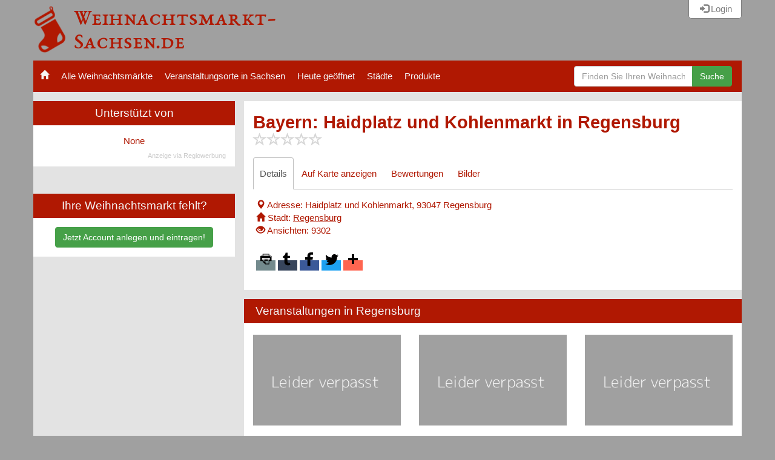

--- FILE ---
content_type: text/html; charset=utf-8
request_url: https://www.weihnachtsmarkt-sachsen.de/places/5858
body_size: 9549
content:

<html lang="de">
<head>
  <meta charset="utf-8">
  <title>
  Infos zu Haidplatz und Kohlenmarkt in Regensburg und Weihnachtsmärkten in der Nähe
</title>
  <meta name="viewport" content="width=device-width, initial-scale=1.0">
  <meta name="referrer" content="no-referrer-when-downgrade">
  
  <meta name="keywords" content="None"/>
  <meta name="description" content="Erfahren Sie mehr zu Haidplatz und Kohlenmarkt in Regensburg und Weihnachtsmärkten in der Umgebung!">

  
  
  <meta name="geo.region" content="DE-BY" />
  <meta name="geo.placename" content="Regensburg" />
  <meta name="geo.position" content="49.015100;12.101600" />
  <meta name="ICBM" content="49.015100, 12.101600" />
  


  
  
    <!-- region : Common styles -->
    <link href="//netdna.bootstrapcdn.com/bootstrap/3.0.0/css/bootstrap-glyphicons.css" rel="stylesheet">
    <link href="/static/main/css/xmas2.css" rel="stylesheet">
    <link href="/static/common/royalslider/royalslider.css" rel="stylesheet">
    <link href="/static/common/royalslider/skins/minimal-white/rs-minimal-white.css" rel="stylesheet">
    <link href="/static/main/css/slider.css" rel="stylesheet">
    <link href="/static/main/img/favicon_weihnachtsmarkt-finden.de.png" rel="shortcut icon">
    
      <link href="https://res.cloudinary.com/dx3nxjbzr/image/upload/v1509633789/logo-favicon/favicon_weihnachtsmarkt-sachsen.de.png" sizes="32x32" rel="icon" type="image/png" >
    
    <!-- endregion : Common styles -->
    <!-- region : Domain specific styles -->
    
      <link href="https://tools.netsupport24.net/fonts/css?family=Rubik:400,400i,700,700i&amp;amp;subset=latin-ext" rel="stylesheet">
      <style>body { font-family: Rubik, sans-serif }</style>
    
    
    <!-- endregion : Domain specific styles -->
  
  <script src='https://www.google.com/recaptcha/api.js?hl=de'></script>
  <style>
  .public-gallery-container .original_name{ display: none; }
  </style>
  <link rel="stylesheet" href="https://unpkg.com/leaflet@1.7.1/dist/leaflet.css" integrity="sha512-xodZBNTC5n17Xt2atTPuE1HxjVMSvLVW9ocqUKLsCC5CXdbqCmblAshOMAS6/keqq/sMZMZ19scR4PsZChSR7A==" crossorigin=""/>

  <!-- region : Extra styles -->
  
  
    
    <style>
      
        :root {
          --color1: #b01802;
          --color2: #e3e3e3;
          --color3: #fbfbfb;
          --color4: #FFFFF0;
          --color5: #b01802;
          --color6: #46a048;
          --color7: #368438;
          --color8: gray;
        }
        #footer, .box h2.boxtitle, .box .sidebar-title, .navbar { background-color: #b01802 }
        .box h1, a, a:hover { color: #b01802 }
        .items-list .thumbnail > .caption { color: #b01802 !important; }
        .event_old * .items-list .thumbnail > .caption { color:#a0a0a0; }
        .navbar-default .navbar-nav > li > a:hover, .navbar-default .navbar-nav > li > a:focus { background: rgba(0, 0, 0, 0.25); }
        input[value="1"]+.rating .glyphicon:nth-child(1)::before, input[value="2"]+.rating .glyphicon:nth-child(1)::before,
        input[value="2"]+.rating .glyphicon:nth-child(2)::before, input[value="3"]+.rating .glyphicon:nth-child(1)::before,
        input[value="3"]+.rating .glyphicon:nth-child(2)::before, input[value="3"]+.rating .glyphicon:nth-child(3)::before,
        input[value="4"]+.rating .glyphicon:nth-child(1)::before, input[value="4"]+.rating .glyphicon:nth-child(2)::before,
        input[value="4"]+.rating .glyphicon:nth-child(3)::before, input[value="4"]+.rating .glyphicon:nth-child(4)::before,
        input[value="5"]+.rating .glyphicon::before { color: #b01802 !important; }
        .pagination > .active > a, .pagination > .active > span, .pagination > .active > a:hover, .pagination > .active > span:hover, .pagination > .active > a:focus, .pagination > .active > span:focus {
          border-color: #b01802;
          background-color: #b01802;
        }
      
      
        .main { background-color: #e3e3e3!important }
        #footer, .spinner { color: #e3e3e3 }
        .box h2.boxtitle a.pull-right { color: #e3e3e3 }
      
      
        html, body { background-color: #fbfbfb }
      
      
        .nav-tabs > li.active > a, .nav-tabs > li.active > a:hover, .nav-tabs > li.active > a:focus { background-color: #FFFFF0 }
        /* .box, .box .thumbnail { background-color: #FFFFF0 } */
        .nav-tabs > li > a:hover, .nav > li > a:hover, .nav > li > a:focus { background-color: rgba(0, 0, 0, 0.25); }
        .table > thead > tr > th { border-bottom: 2px solid rgba(0, 0, 0, 0.25); }
        .table > thead > tr > th, .table > tbody > tr > th, .table > tfoot > tr > th,
        .table > thead > tr > td, .table > tbody > tr > td, .table > tfoot > tr > td { border-top: 1px solid rgba(0, 0, 0, 0.25); }
      
      
        .box { color: #b01802 }
      
      
        .btn { background-color: #46a048 !important; border: 1px solid #46a048 !important; }
        .btn, .btn:hover { color: white !important; }
      
      
        .btn:hover { background-color: #368438 !important; border: 1px solid #368438 !important;}
      
      

      @media print {

        #header_right{ display:none; }
        div#recoverModal, div#registerModal, div#loginModal {          display: none;        }
        .navbar, .login {          display: none;        }
        #myTab {          display: none;        }
        #event_actions, #hotel_recommendation, #event_survey, #event_otherevents, #event_otherSimilarEvents {
          display: none!important;
        }
        .container-fluid > .main { display: block; background-color: unset!important; }

        div#left_column {          display: contents;        }
        div#left_column div.box { display: none; }
        div#left_column div:first-child {          display: block !important;        }
        .tags-list, .pic_right{ display:none; }
        #myTab .fade { opacity: inherit!important; display: block!important; }
        #copyright{ position:unset!important }
      }

    </style>
    <link rel="stylesheet" href="../../../static/main/css/xmas2.css">
  
  
  <link rel="stylesheet" href="/static/main/css/common.css">
  <!-- endregion : Extra styles -->
</head>

<body>



  
    <!-- region : Header -->
    <div id="header" class="span12">
      <div id="header_left" class="span8"><a href="/"><img src="https://res.cloudinary.com/dx3nxjbzr/image/upload/v1509633789/logo-favicon/logo_weihnachtsmarkt-sachsen.de.png"></a></div>
      <div id="header_right" class="span4">
        <div id="account_actions" class="gdb-auth"></div>
      </div>
    </div>
    <!-- endregion : Header -->

    <!-- region : Menu -->
    <nav class="navbar navbar-default">
      <div class="container-fluid">
        <!-- Brand and toggle get grouped for better mobile display -->
        <div class="navbar-header">
          <button type="button" class="navbar-toggle collapsed" data-toggle="collapse"
                  data-target="#bs-example-navbar-collapse-1" aria-expanded="false">
            <span class="sr-only">Toggle navigation</span>
            <span class="icon-bar"></span>
            <span class="icon-bar"></span>
            <span class="icon-bar"></span>
          </button>
        </div>

        <!-- Collect the nav links, forms, and other content for toggling -->
        <div class="collapse navbar-collapse" id="bs-example-navbar-collapse-1">
          <ul class="nav navbar-nav">
            <li><a href="/"><i class="glyphicon glyphicon-home"></i></a></li>
            <li><a href="/events">Alle Weihnachtsmärkte</a></li>
            <li><a href="/places">Veranstaltungsorte in Sachsen</a></li>
            <li><a href="/events?open-today=y">Heute geöffnet</a></li>
            <li><a href="/city">Städte</a></li>
            <li><a href="/Produkte/">Produkte</a></li>
          </ul>
          
          <div>
          <form class="navbar-form navbar-left pull-right" method="get" name="searchForm" action="/events">
            <div class="input-group">
              
                <input type="text" class="form-control" name="s" placeholder="Finden Sie Ihren Weihnachtsmarkt..."  required>
              
              <span class="input-group-btn"><button class="btn btn-primary" type="submit">Suche</button></span>
            </div>
          </form>
          </div>
          
        </div>
      </div>
    </nav>
    <!-- endregion : Menu -->
    
  

  
    <!-- 1st version -->
    <!-- dynamicContent, DSS, v0.11768824670
https://www.weihnachtsmarkt-sachsen.de/places/5858
top -->

  
  
  

    

    <div class="container-fluid">
      <div class="row main">  
      
        <div class="col-fixed pull-left" id="left_column">
        

          
            

<!-- region : AD -->
<div class="box text-center">
  <h2 class="boxtitle">Unterstützt von</h2>
  <div class="text-center">
    
      None
    
  </div>
  <div class="box-footnote">Anzeige via Regiowerbung</div>
</div>

<div class="box text-center mt-3 mb-3">
  <h2 class="boxtitle">Ihre Weihnachtsmarkt fehlt?</h2>
  <div class="text-center">
    

      <a href="https://accounts.managecontent.info/account/register/?rt=eyJ0eXAiOiJKV1QiLCJhbGciOiJIUzI1NiJ9.eyJpc19zdGFmZiI6dHJ1ZSwiZ3JvdXBzIjpbMzZdLCJzdWIiOiJyZWdpc3RlciJ9.gnstRdP0ewqpvO0RST4AFxkbXxIzgA8wX_hMMu2NGQ8" target="_blank" class="btn btn-primary">
        Jetzt Account anlegen und eintragen!
      </a>
    
  </div>
</div>
<!-- endregion : AD -->
          

         

          
            <!-- region : Regions filter -->
            
            <!-- endregion : Regions filter -->
          


        
        </div>


        <div class="col-fluid" id="details" style="overflow-x: hidden">
        
  <div class="box radius padded">

    
    <h1 class="title">
      
        Bayern: Haidplatz und Kohlenmarkt in Regensburg
      
      <div><span class="rating"><input type="hidden" disabled="disabled" value="0"><span class="rating"><i data-value="1" class="glyphicon glyphicon-star-empty"></i><i data-value="2" class="glyphicon glyphicon-star-empty"></i><i data-value="3" class="glyphicon glyphicon-star-empty"></i><i data-value="4" class="glyphicon glyphicon-star-empty"></i><i data-value="5" class="glyphicon glyphicon-star-empty"></i></span></span></div>
    </h1>
    

    
    <ul id="myTab" class="nav nav-tabs">
      <li class="active"><a href="#home" data-toggle="tab">Details</a></li>
      <li id="tab_view_map"><a href="#view_map" data-toggle="tab">Auf Karte anzeigen</a></li>
      <li><a href="#reviews" data-toggle="tab">Bewertungen</a></li>
      <li><a href="#pictures" data-toggle="tab">Bilder</a></li>
    </ul>
    

    <div id="myTabContent" class="tab-content">

      
      <!-- region : First tab -->
      <div class="tab-pane fade active in" id="home">
        <div class="tc">

          
            
          
          <i class="glyphicon glyphicon-map-marker"></i> Adresse: Haidplatz und Kohlenmarkt, 93047 Regensburg<br>
          <i class="glyphicon glyphicon-home"></i> Stadt: <a href="/city/Regensburg/"><u>Regensburg</u></a><br>
          <i class="glyphicon glyphicon-eye-open"></i> Ansichten: 9302<br>
          
          <br>

          <!-- region: AddThis buttons -->
<div class="addthis_toolbox addthis_default_style addthis_32x32_style">
  <a class="addthis_button_print addthis_button_preferred_1 at300b" title="Print" href="#"><span
      class="at-icon-wrapper"
      style="background-color: rgb(115, 138, 141); line-height: 32px; height: 32px; width: 32px;"><svg
      xmlns="http://www.w3.org/2000/svg" xmlns:xlink="http://www.w3.org/1999/xlink" viewBox="0 0 32 32"
      version="1.1" role="img" aria-labelledby="at-svg-print-2" title="Print" alt="Print"
      class="at-icon at-icon-print" style="width: 32px; height: 32px;"><title
      id="at-svg-print-2">Print</title><g><path
      d="M24.67 10.62h-2.86V7.49H10.82v3.12H7.95c-.5 0-.9.4-.9.9v7.66h3.77v1.31L15 24.66h6.81v-5.44h3.77v-7.7c-.01-.5-.41-.9-.91-.9zM11.88 8.56h8.86v2.06h-8.86V8.56zm10.98 9.18h-1.05v-2.1h-1.06v7.96H16.4c-1.58 0-.82-3.74-.82-3.74s-3.65.89-3.69-.78v-3.43h-1.06v2.06H9.77v-3.58h13.09v3.61zm.75-4.91c-.4 0-.72-.32-.72-.72s.32-.72.72-.72c.4 0 .72.32.72.72s-.32.72-.72.72zm-4.12 2.96h-6.1v1.06h6.1v-1.06zm-6.11 3.15h6.1v-1.06h-6.1v1.06z"></path></g></svg></span></a>
  <a class="addthis_button_tumblr addthis_button_preferred_2 at300b" target="_blank" title="Tumblr"
     href="#"><span class="at-icon-wrapper"
                    style="background-color: rgb(55, 69, 92); line-height: 32px; height: 32px; width: 32px;"><svg
      xmlns="http://www.w3.org/2000/svg" xmlns:xlink="http://www.w3.org/1999/xlink" viewBox="0 0 32 32"
      version="1.1" role="img" aria-labelledby="at-svg-tumblr-3" title="Tumblr" alt="Tumblr"
      class="at-icon at-icon-tumblr" style="width: 32px; height: 32px;"><title
      id="at-svg-tumblr-3">Tumblr</title><g><path
      d="M19.59 22.176c-.392.186-1.14.348-1.695.362-1.682.045-2.008-1.18-2.022-2.07V13.93h4.218v-3.18H15.89V5.403h-3.076c-.05 0-.138.044-.15.157-.18 1.636-.947 4.51-4.133 5.66v2.71h2.124v6.862c0 2.35 1.733 5.688 6.308 5.61 1.544-.028 3.258-.674 3.637-1.23l-1.01-2.996"
      fill-rule="evenodd"></path></g></svg></span></a>
  <a class="addthis_button_facebook addthis_button_preferred_3 at300b" title="Facebook" href="#"><span
      class="at-icon-wrapper"
      style="background-color: rgb(59, 89, 152); line-height: 32px; height: 32px; width: 32px;"><svg
      xmlns="http://www.w3.org/2000/svg" xmlns:xlink="http://www.w3.org/1999/xlink" viewBox="0 0 32 32"
      version="1.1" role="img" aria-labelledby="at-svg-facebook-4" title="Facebook" alt="Facebook"
      class="at-icon at-icon-facebook" style="width: 32px; height: 32px;"><title id="at-svg-facebook-4">Facebook</title><g><path
      d="M22 5.16c-.406-.054-1.806-.16-3.43-.16-3.4 0-5.733 1.825-5.733 5.17v2.882H9v3.913h3.837V27h4.604V16.965h3.823l.587-3.913h-4.41v-2.5c0-1.123.347-1.903 2.198-1.903H22V5.16z"
      fill-rule="evenodd"></path></g></svg></span></a>
  <a class="addthis_button_twitter addthis_button_preferred_4 at300b" title="Twitter" href="#"><span
      class="at-icon-wrapper"
      style="background-color: rgb(29, 161, 242); line-height: 32px; height: 32px; width: 32px;"><svg
      xmlns="http://www.w3.org/2000/svg" xmlns:xlink="http://www.w3.org/1999/xlink" viewBox="0 0 32 32"
      version="1.1" role="img" aria-labelledby="at-svg-twitter-5" title="Twitter" alt="Twitter"
      class="at-icon at-icon-twitter" style="width: 32px; height: 32px;"><title id="at-svg-twitter-5">Twitter</title><g><path
      d="M27.996 10.116c-.81.36-1.68.602-2.592.71a4.526 4.526 0 0 0 1.984-2.496 9.037 9.037 0 0 1-2.866 1.095 4.513 4.513 0 0 0-7.69 4.116 12.81 12.81 0 0 1-9.3-4.715 4.49 4.49 0 0 0-.612 2.27 4.51 4.51 0 0 0 2.008 3.755 4.495 4.495 0 0 1-2.044-.564v.057a4.515 4.515 0 0 0 3.62 4.425 4.52 4.52 0 0 1-2.04.077 4.517 4.517 0 0 0 4.217 3.134 9.055 9.055 0 0 1-5.604 1.93A9.18 9.18 0 0 1 6 23.85a12.773 12.773 0 0 0 6.918 2.027c8.3 0 12.84-6.876 12.84-12.84 0-.195-.005-.39-.014-.583a9.172 9.172 0 0 0 2.252-2.336"
      fill-rule="evenodd"></path></g></svg></span></a>
  <a class="addthis_button_compact at300m" href="#"><span class="at-icon-wrapper" style="background-color: rgb(255, 101, 80); line-height: 32px; height: 32px; width: 32px;"><svg
      xmlns="http://www.w3.org/2000/svg" xmlns:xlink="http://www.w3.org/1999/xlink" viewBox="0 0 32 32"
      version="1.1" role="img" aria-labelledby="at-svg-addthis-1" title="More" alt="More"
      class="at-icon at-icon-addthis" style="width: 32px; height: 32px;"><title id="at-svg-addthis-1">Addthis</title><g><path
      d="M18 14V8h-4v6H8v4h6v6h4v-6h6v-4h-6z" fill-rule="evenodd"></path></g></svg></span></a>
</div>
<script type="text/javascript" src="//s7.addthis.com/js/300/addthis_widget.js#pubid=xa-516734306bfbe7b4"></script>
<!-- endregion: AddThis buttons -->

        </div>
      </div>
      <!-- endregion : First tab -->
      

      
      <!-- region : Second tab -->
      <div class="tab-pane fade" id="view_map">
        <div class="tc">
          <div id="events_map" style="height: 400px; width: 100%"></div>
        </div>
      </div>
      <!-- endregion : Second tab -->
      

      
      <!-- region : Third tab -->
      <div class="tab-pane fade" id="reviews">
        <div class="tc">

          <form name="reviewForm" class="api-form form-horizontal" method="post" action="/comment2">

            
              <p class="info" style="margin: 25px 0; font-weight: bold">Right now there's no reviews for this place</p>
            

            <input type='hidden' name='csrfmiddlewaretoken' value='S0Xx2etdP7w8hCxryRLXtLyJner82Br9dLH0FpPCjTl1OUbq5izawFKAmmJIcIff' />
            

  <input type="hidden" name="content_type" value="9" id="id_content_type" />

  <input type="hidden" name="target_id" value="5858" id="id_target_id" />


<div class="form-group">
  <div class="col-sm-4 text-right">
    <label for="id_name">Ihr Name:</label>
  </div>
  <div class="col-sm-6">
    <div><input type="text" name="name" maxlength="32" class="form-control" required id="id_name" /></div>
    
  </div>
</div>

<div class="form-group">
  <div class="col-sm-4 text-right">
    <label for="id_email">Ihre E-Mail-Adresse (wird nicht veröffentlicht):</label>
  </div>
  <div class="col-sm-6">
    <div><input type="email" name="email" maxlength="254" class="form-control" required id="id_email" /></div>
    
  </div>
</div>

<div class="form-group">
  <div class="col-sm-4 text-right">
    <label for="id_text">Ihre Meinung:</label>
  </div>
  <div class="col-sm-6">
    <div><textarea name="text" cols="40" rows="10" maxlength="512" class="form-control" required id="id_text">
</textarea></div>
    
  </div>
</div>

<div class="form-group">
  <div class="col-sm-4 text-right">
    <label for="id_rating">Ihre Bewertung (von 1 Stern = schlecht bis 5 Sterne = super):</label>
  </div>
  <div class="col-sm-6">
    <div>
<input type="hidden" class="form-control" id="id_rating" name="rating" value="None">
<span class="rating">
    <i data-value="1" class="glyphicon glyphicon-star-empty"></i>
    <i data-value="2" class="glyphicon glyphicon-star-empty"></i>
    <i data-value="3" class="glyphicon glyphicon-star-empty"></i>
    <i data-value="4" class="glyphicon glyphicon-star-empty"></i>
    <i data-value="5" class="glyphicon glyphicon-star-empty"></i>
</span>
</div>
    
  </div>
</div>


            <div class="form-group">
              <div class="col-sm-6 col-sm-offset-4">
                <div class="g-recaptcha"
                     data-sitekey="6LeS-TUUAAAAAFkaEn-BZf8RTj1Zr8LeN5MvBnXi"
                     data-callback="recaptchaSucess"
                     data-expired-callback="recaptchaExpired">
                </div>
              </div>
            </div>

            <div class="messages col-sm-10 col-sm-offset-1"></div>

            <div class="form-group">
              <div class="text-center col-sm-12">
                <button type="submit" class="btn btn-primary disabled">Senden</button> oder
                <button type="reset" class="btn btn-link">Abbrechen</button>
              </div>
            </div>

          </form>

          <br>

          
            <p class="comment anchor"></p>
          

        </div>
      </div>
      <!-- endregion : Third tab -->
      
      
      
      <!-- region : Fourth tab -->
      <div id="pictures" class="tab-pane fade">
        <div class="tc">

          <h4>Meine Bilder:</h4>

          
            <p class="info">You will be able to add pictures to this place after login</p>
          

          <h4>Eindrücke von diesem Markt:</h4>
          <div class="public-gallery-container"
               data-src="https://api.upload.netsupport24.com/api/collections/gallery/inqevents/places5858/?fmt=html&exclude=None&suffix=w_140,h_140,f_jpg&lang=DE">
            <div class="text-center"><span class="spinner loading"></span></div>
          </div>
          
        </div>
      </div>
      <!-- endregion : Fourth tab -->
      
      
    </div>
  </div>
  
  <div class="box">
    <h2 class="boxtitle">Veranstaltungen in Regensburg</h2>
    <div class="items-list row">
    


      <div class="col-md-4 col-xs-6 event_old">
        <a title="Romantischer Weihnachtsmarkt Schloss Thurn &amp; Taxis" href="/event/romantischer-weihnachtsmarkt-schloss-thurn-taxis-1307">
        <div class="thumbnail">
          <div class="event-pic" style="background-image:
          url(https://placeholder.tools.netsupport24.net/300x200/a0a0a0/ffffff.gif&text=Leider%20verpasst)
          
          ">
          </div>
          <div class="caption">
            <h3>Romantischer Weihnachtsmarkt Schloss Thurn &amp; Taxis</h3>
            <div>Beginn: Mi | 29.11.2017 | 00:00</div>
            <div><span class="rating"><input type="hidden" disabled="disabled" value="None"><span class="rating"><i data-value="1" class="glyphicon glyphicon-star-empty"></i><i data-value="2" class="glyphicon glyphicon-star-empty"></i><i data-value="3" class="glyphicon glyphicon-star-empty"></i><i data-value="4" class="glyphicon glyphicon-star-empty"></i><i data-value="5" class="glyphicon glyphicon-star-empty"></i></span></span></div>
            <div class="address">Emmeramsplatz 5, 93047 Regensburg</div>
            <div class="justify">
                Ein liebevoll herausgeputztes Marktdorf entf&uuml;hrt in die Zeit der Pferdekutschen und Edelleute... 
Kerzenlicht, Laternen &amp; Fackel... «Details»
            </div>
          </div>
        </div>
        </a>
      </div>
      
    


      <div class="col-md-4 col-xs-6 event_old">
        <a title="Christkindlmarkt Regensburg" href="/event/christkindlmarkt-regensburg-1361">
        <div class="thumbnail">
          <div class="event-pic" style="background-image:
          url(https://placeholder.tools.netsupport24.net/300x200/a0a0a0/ffffff.gif&text=Leider%20verpasst)
          
          ">
          </div>
          <div class="caption">
            <h3>Christkindlmarkt Regensburg</h3>
            <div>Beginn: Mo | 22.11.2021 | 10:00</div>
            <div><span class="rating"><input type="hidden" disabled="disabled" value="None"><span class="rating"><i data-value="1" class="glyphicon glyphicon-star-empty"></i><i data-value="2" class="glyphicon glyphicon-star-empty"></i><i data-value="3" class="glyphicon glyphicon-star-empty"></i><i data-value="4" class="glyphicon glyphicon-star-empty"></i><i data-value="5" class="glyphicon glyphicon-star-empty"></i></span></span></div>
            <div class="address">Neupfarrplatz, 93047 Regensburg</div>
            <div class="justify">
                Beim Kindernachmittag erscheint St. Nikolaus mit kleinen &Uuml;berraschungen...
70 Weihnachtsst&auml;nde sind gut gef&uuml;llt mit Krippe... «Details»
            </div>
          </div>
        </div>
        </a>
      </div>
      
        <div class="clearfix visible-xs-block visible-sm-block"></div>
      
    


      <div class="col-md-4 col-xs-6 event_old">
        <a title="Lucrezia-Markt in Regensburg" href="/event/lucrezia-markt-in-regensburg-14191">
        <div class="thumbnail">
          <div class="event-pic" style="background-image:
          url(https://placeholder.tools.netsupport24.net/300x200/a0a0a0/ffffff.gif&text=Leider%20verpasst)
          
          ">
          </div>
          <div class="caption">
            <h3>Lucrezia-Markt in Regensburg</h3>
            <div>Beginn: Fr | 26.11.2021 | 11:00</div>
            <div><span class="rating"><input type="hidden" disabled="disabled" value="None"><span class="rating"><i data-value="1" class="glyphicon glyphicon-star-empty"></i><i data-value="2" class="glyphicon glyphicon-star-empty"></i><i data-value="3" class="glyphicon glyphicon-star-empty"></i><i data-value="4" class="glyphicon glyphicon-star-empty"></i><i data-value="5" class="glyphicon glyphicon-star-empty"></i></span></span></div>
            <div class="address">Haidplatz und Kohlenmarkt, 93047 Regensburg</div>
            <div class="justify">
                Die festliche Regensburger Altstadt verwandelt sich zu einem Weihnachtsm&auml;rchen und einem ganz besonderen Weihnachtsmarkt. Die romant... «Details»
            </div>
          </div>
        </div>
        </a>
      </div>
      
        <div class="clearfix visible-md-block visible-lg-block"></div>
      
    


      <div class="col-md-4 col-xs-6 event_old">
        <a title="Romantischer Weihnachtsmarkt Schloss Thurn &amp; Taxis 2022" href="/event/romantischer-weihnachtsmarkt-schloss-thurn-taxis-2022-14949">
        <div class="thumbnail">
          <div class="event-pic" style="background-image:
          url(https://placeholder.tools.netsupport24.net/300x200/a0a0a0/ffffff.gif&text=Leider%20verpasst)
          
          ">
          </div>
          <div class="caption">
            <h3>Romantischer Weihnachtsmarkt Schloss Thurn &amp; Taxis 2022</h3>
            <div>Beginn: Fr | 18.11.2022 | 12:00</div>
            <div><span class="rating"><input type="hidden" disabled="disabled" value="None"><span class="rating"><i data-value="1" class="glyphicon glyphicon-star-empty"></i><i data-value="2" class="glyphicon glyphicon-star-empty"></i><i data-value="3" class="glyphicon glyphicon-star-empty"></i><i data-value="4" class="glyphicon glyphicon-star-empty"></i><i data-value="5" class="glyphicon glyphicon-star-empty"></i></span></span></div>
            <div class="address">Emmeramsplatz 5, 93047 Regensburg</div>
            <div class="justify">
                Lassen Sie sich etnf&uuml;hren zu einem f&uuml;rstlichen Weihnachtsbummel auf Schloss Thurn &amp; Taxis
Regensburg, im Herzen Bayerns gel... «Details»
            </div>
          </div>
        </div>
        </a>
      </div>
      
        <div class="clearfix visible-xs-block visible-sm-block"></div>
      
    


      <div class="col-md-4 col-xs-6 event_old">
        <a title="Romantischer Weihnachtsmarkt Schloss Thurn &amp; Taxis 2022" href="/event/romantischer-weihnachtsmarkt-schloss-thurn-taxis-2022-14949">
        <div class="thumbnail">
          <div class="event-pic" style="background-image:
          url(https://placeholder.tools.netsupport24.net/300x200/a0a0a0/ffffff.gif&text=Leider%20verpasst)
          
          ">
          </div>
          <div class="caption">
            <h3>Romantischer Weihnachtsmarkt Schloss Thurn &amp; Taxis 2022</h3>
            <div>Beginn: Sa | 19.11.2022 | 12:00</div>
            <div><span class="rating"><input type="hidden" disabled="disabled" value="None"><span class="rating"><i data-value="1" class="glyphicon glyphicon-star-empty"></i><i data-value="2" class="glyphicon glyphicon-star-empty"></i><i data-value="3" class="glyphicon glyphicon-star-empty"></i><i data-value="4" class="glyphicon glyphicon-star-empty"></i><i data-value="5" class="glyphicon glyphicon-star-empty"></i></span></span></div>
            <div class="address">Emmeramsplatz 5, 93047 Regensburg</div>
            <div class="justify">
                Lassen Sie sich etnf&uuml;hren zu einem f&uuml;rstlichen Weihnachtsbummel auf Schloss Thurn &amp; Taxis
Regensburg, im Herzen Bayerns gel... «Details»
            </div>
          </div>
        </div>
        </a>
      </div>
      
    


      <div class="col-md-4 col-xs-6 event_old">
        <a title="Romantischer Weihnachtsmarkt Schloss Thurn &amp; Taxis 2022" href="/event/romantischer-weihnachtsmarkt-schloss-thurn-taxis-2022-14949">
        <div class="thumbnail">
          <div class="event-pic" style="background-image:
          url(https://placeholder.tools.netsupport24.net/300x200/a0a0a0/ffffff.gif&text=Leider%20verpasst)
          
          ">
          </div>
          <div class="caption">
            <h3>Romantischer Weihnachtsmarkt Schloss Thurn &amp; Taxis 2022</h3>
            <div>Beginn: Mo | 21.11.2022 | 15:00</div>
            <div><span class="rating"><input type="hidden" disabled="disabled" value="None"><span class="rating"><i data-value="1" class="glyphicon glyphicon-star-empty"></i><i data-value="2" class="glyphicon glyphicon-star-empty"></i><i data-value="3" class="glyphicon glyphicon-star-empty"></i><i data-value="4" class="glyphicon glyphicon-star-empty"></i><i data-value="5" class="glyphicon glyphicon-star-empty"></i></span></span></div>
            <div class="address">Emmeramsplatz 5, 93047 Regensburg</div>
            <div class="justify">
                Lassen Sie sich etnf&uuml;hren zu einem f&uuml;rstlichen Weihnachtsbummel auf Schloss Thurn &amp; Taxis
Regensburg, im Herzen Bayerns gel... «Details»
            </div>
          </div>
        </div>
        </a>
      </div>
      
        <div class="clearfix visible-md-block visible-lg-block"></div>
      
    


      <div class="col-md-4 col-xs-6 event_old">
        <a title="Romantischer Weihnachtsmarkt Schloss Thurn &amp; Taxis 2022" href="/event/romantischer-weihnachtsmarkt-schloss-thurn-taxis-2022-14949">
        <div class="thumbnail">
          <div class="event-pic" style="background-image:
          url(https://placeholder.tools.netsupport24.net/300x200/a0a0a0/ffffff.gif&text=Leider%20verpasst)
          
          ">
          </div>
          <div class="caption">
            <h3>Romantischer Weihnachtsmarkt Schloss Thurn &amp; Taxis 2022</h3>
            <div>Beginn: Di | 22.11.2022 | 15:00</div>
            <div><span class="rating"><input type="hidden" disabled="disabled" value="None"><span class="rating"><i data-value="1" class="glyphicon glyphicon-star-empty"></i><i data-value="2" class="glyphicon glyphicon-star-empty"></i><i data-value="3" class="glyphicon glyphicon-star-empty"></i><i data-value="4" class="glyphicon glyphicon-star-empty"></i><i data-value="5" class="glyphicon glyphicon-star-empty"></i></span></span></div>
            <div class="address">Emmeramsplatz 5, 93047 Regensburg</div>
            <div class="justify">
                Lassen Sie sich etnf&uuml;hren zu einem f&uuml;rstlichen Weihnachtsbummel auf Schloss Thurn &amp; Taxis
Regensburg, im Herzen Bayerns gel... «Details»
            </div>
          </div>
        </div>
        </a>
      </div>
      
    


      <div class="col-md-4 col-xs-6 event_old">
        <a title="Romantischer Weihnachtsmarkt Schloss Thurn &amp; Taxis 2022" href="/event/romantischer-weihnachtsmarkt-schloss-thurn-taxis-2022-14949">
        <div class="thumbnail">
          <div class="event-pic" style="background-image:
          url(https://placeholder.tools.netsupport24.net/300x200/a0a0a0/ffffff.gif&text=Leider%20verpasst)
          
          ">
          </div>
          <div class="caption">
            <h3>Romantischer Weihnachtsmarkt Schloss Thurn &amp; Taxis 2022</h3>
            <div>Beginn: Mi | 23.11.2022 | 15:00</div>
            <div><span class="rating"><input type="hidden" disabled="disabled" value="None"><span class="rating"><i data-value="1" class="glyphicon glyphicon-star-empty"></i><i data-value="2" class="glyphicon glyphicon-star-empty"></i><i data-value="3" class="glyphicon glyphicon-star-empty"></i><i data-value="4" class="glyphicon glyphicon-star-empty"></i><i data-value="5" class="glyphicon glyphicon-star-empty"></i></span></span></div>
            <div class="address">Emmeramsplatz 5, 93047 Regensburg</div>
            <div class="justify">
                Lassen Sie sich etnf&uuml;hren zu einem f&uuml;rstlichen Weihnachtsbummel auf Schloss Thurn &amp; Taxis
Regensburg, im Herzen Bayerns gel... «Details»
            </div>
          </div>
        </div>
        </a>
      </div>
      
        <div class="clearfix visible-xs-block visible-sm-block"></div>
      
    


      <div class="col-md-4 col-xs-6 event_old">
        <a title="Romantischer Weihnachtsmarkt Schloss Thurn &amp; Taxis 2022" href="/event/romantischer-weihnachtsmarkt-schloss-thurn-taxis-2022-14949">
        <div class="thumbnail">
          <div class="event-pic" style="background-image:
          url(https://placeholder.tools.netsupport24.net/300x200/a0a0a0/ffffff.gif&text=Leider%20verpasst)
          
          ">
          </div>
          <div class="caption">
            <h3>Romantischer Weihnachtsmarkt Schloss Thurn &amp; Taxis 2022</h3>
            <div>Beginn: Do | 24.11.2022 | 15:00</div>
            <div><span class="rating"><input type="hidden" disabled="disabled" value="None"><span class="rating"><i data-value="1" class="glyphicon glyphicon-star-empty"></i><i data-value="2" class="glyphicon glyphicon-star-empty"></i><i data-value="3" class="glyphicon glyphicon-star-empty"></i><i data-value="4" class="glyphicon glyphicon-star-empty"></i><i data-value="5" class="glyphicon glyphicon-star-empty"></i></span></span></div>
            <div class="address">Emmeramsplatz 5, 93047 Regensburg</div>
            <div class="justify">
                Lassen Sie sich etnf&uuml;hren zu einem f&uuml;rstlichen Weihnachtsbummel auf Schloss Thurn &amp; Taxis
Regensburg, im Herzen Bayerns gel... «Details»
            </div>
          </div>
        </div>
        </a>
      </div>
      
        <div class="clearfix visible-md-block visible-lg-block"></div>
      
    


      <div class="col-md-4 col-xs-6 event_old">
        <a title="Romantischer Weihnachtsmarkt Schloss Thurn &amp; Taxis 2022" href="/event/romantischer-weihnachtsmarkt-schloss-thurn-taxis-2022-14949">
        <div class="thumbnail">
          <div class="event-pic" style="background-image:
          url(https://placeholder.tools.netsupport24.net/300x200/a0a0a0/ffffff.gif&text=Leider%20verpasst)
          
          ">
          </div>
          <div class="caption">
            <h3>Romantischer Weihnachtsmarkt Schloss Thurn &amp; Taxis 2022</h3>
            <div>Beginn: Fr | 25.11.2022 | 12:00</div>
            <div><span class="rating"><input type="hidden" disabled="disabled" value="None"><span class="rating"><i data-value="1" class="glyphicon glyphicon-star-empty"></i><i data-value="2" class="glyphicon glyphicon-star-empty"></i><i data-value="3" class="glyphicon glyphicon-star-empty"></i><i data-value="4" class="glyphicon glyphicon-star-empty"></i><i data-value="5" class="glyphicon glyphicon-star-empty"></i></span></span></div>
            <div class="address">Emmeramsplatz 5, 93047 Regensburg</div>
            <div class="justify">
                Lassen Sie sich etnf&uuml;hren zu einem f&uuml;rstlichen Weihnachtsbummel auf Schloss Thurn &amp; Taxis
Regensburg, im Herzen Bayerns gel... «Details»
            </div>
          </div>
        </div>
        </a>
      </div>
      
        <div class="clearfix visible-xs-block visible-sm-block"></div>
      
    


      <div class="col-md-4 col-xs-6 event_old">
        <a title="Romantischer Weihnachtsmarkt Schloss Thurn &amp; Taxis 2022" href="/event/romantischer-weihnachtsmarkt-schloss-thurn-taxis-2022-14949">
        <div class="thumbnail">
          <div class="event-pic" style="background-image:
          url(https://placeholder.tools.netsupport24.net/300x200/a0a0a0/ffffff.gif&text=Leider%20verpasst)
          
          ">
          </div>
          <div class="caption">
            <h3>Romantischer Weihnachtsmarkt Schloss Thurn &amp; Taxis 2022</h3>
            <div>Beginn: Sa | 26.11.2022 | 12:00</div>
            <div><span class="rating"><input type="hidden" disabled="disabled" value="None"><span class="rating"><i data-value="1" class="glyphicon glyphicon-star-empty"></i><i data-value="2" class="glyphicon glyphicon-star-empty"></i><i data-value="3" class="glyphicon glyphicon-star-empty"></i><i data-value="4" class="glyphicon glyphicon-star-empty"></i><i data-value="5" class="glyphicon glyphicon-star-empty"></i></span></span></div>
            <div class="address">Emmeramsplatz 5, 93047 Regensburg</div>
            <div class="justify">
                Lassen Sie sich etnf&uuml;hren zu einem f&uuml;rstlichen Weihnachtsbummel auf Schloss Thurn &amp; Taxis
Regensburg, im Herzen Bayerns gel... «Details»
            </div>
          </div>
        </div>
        </a>
      </div>
      
    


      <div class="col-md-4 col-xs-6 event_old">
        <a title="Romantischer Weihnachtsmarkt Schloss Thurn &amp; Taxis 2022" href="/event/romantischer-weihnachtsmarkt-schloss-thurn-taxis-2022-14949">
        <div class="thumbnail">
          <div class="event-pic" style="background-image:
          url(https://placeholder.tools.netsupport24.net/300x200/a0a0a0/ffffff.gif&text=Leider%20verpasst)
          
          ">
          </div>
          <div class="caption">
            <h3>Romantischer Weihnachtsmarkt Schloss Thurn &amp; Taxis 2022</h3>
            <div>Beginn: So | 27.11.2022 | 12:00</div>
            <div><span class="rating"><input type="hidden" disabled="disabled" value="None"><span class="rating"><i data-value="1" class="glyphicon glyphicon-star-empty"></i><i data-value="2" class="glyphicon glyphicon-star-empty"></i><i data-value="3" class="glyphicon glyphicon-star-empty"></i><i data-value="4" class="glyphicon glyphicon-star-empty"></i><i data-value="5" class="glyphicon glyphicon-star-empty"></i></span></span></div>
            <div class="address">Emmeramsplatz 5, 93047 Regensburg</div>
            <div class="justify">
                Lassen Sie sich etnf&uuml;hren zu einem f&uuml;rstlichen Weihnachtsbummel auf Schloss Thurn &amp; Taxis
Regensburg, im Herzen Bayerns gel... «Details»
            </div>
          </div>
        </div>
        </a>
      </div>
      
        <div class="clearfix visible-md-block visible-lg-block"></div>
      
    
    </div>
  </div>

  
    <!-- NO CONTENT AVAILABLE -->
  
  
  
  
  

  
















  
  


  

  <!-- region : Comment template -->
  <div data-template="comment" style="display: none;">
    <div class="comment">
      <h5>
        <b>[USER]</b> <span class="small">[DATE]</span>
        <span class="pull-right">
          <span class="rating"><input type="hidden" disabled="disabled" value="[RATING]"><span class="rating"><i data-value="1" class="glyphicon glyphicon-star-empty"></i><i data-value="2" class="glyphicon glyphicon-star-empty"></i><i data-value="3" class="glyphicon glyphicon-star-empty"></i><i data-value="4" class="glyphicon glyphicon-star-empty"></i><i data-value="5" class="glyphicon glyphicon-star-empty"></i></span></span>
        </span>
      </h5>
      <p>[TEXT]</p>
    </div>
  </div>
  <!-- endregion : Comment template -->
  

        </div>
      
      </div>
    </div>

    

  
  
  
    
    
      <!-- dynamicContent, DSS, v0.11768824670
https://www.weihnachtsmarkt-sachsen.de/places/5858
bottom -->
    

    <div id="footer" class="span12 nomargin right">
      <div id="pages">
        <a href="/info/contact">Kontakt</a> |
        <a href="/info/impressum">Impressum</a> |
        <a href="/info/dataprotection">Datenschutz</a> |
        <a href="/info/useragreement">Nutzungsbedingungen</a>
      </div>
      <div id="copyright">&copy; 2026 www.weihnachtsmarkt-sachsen.de</div>
      <div id="disclaimer">
        <sup>*, 1</sup>
        <span class="disclaimer_default">Alle auf dieser Seite dargestellten Inhalte stammen aus öffentlichen Quellen und wurden mittels verschiedenster Algorithmen automatisiert zusammengestellt und angereichert. Qualitätsicherungssysteme sorgen für eine hohe Qualität, trotzdem können vereinzelte Fehler nicht ausgeschlossen werden, d.h. die Bereitstellung dieser Informationen erfolgt ohne Gewähr.</span>
        <span class="disclaimer_contact">Sie haben haben Fehler entdeckt oder möchten Informationen ergänzen? Unsere Redaktion freut sich über <a href="/info/contact">Ihre Hinweise.</a></span>.
        <span class="disclaimer_contact_organizer">Bitte vergewissern Sie sich vor dem Besuch einer Veranstaltung auf der Website/SocialMedia-Accounts des Veranstalters.</span>
    </div>
    </div>
  
  
  <!-- region : Login form -->
  <div id="loginModal" class="modal fade" tabindex="-1" role="dialog" aria-labelledby="loginLabel" aria-hidden="true">
    <div class="modal-dialog" role="document">
      <div class="modal-content">
        <div class="modal-header">
          <button type="button" class="close" data-dismiss="modal" aria-hidden="true">×</button>
          Login
        </div>
        <div class="modal-body">
          <form action="/login" method="post" name="loginForm" class="api-form form-horizontal">
            <input type='hidden' name='csrfmiddlewaretoken' value='S0Xx2etdP7w8hCxryRLXtLyJner82Br9dLH0FpPCjTl1OUbq5izawFKAmmJIcIff' />
            <div class="form-group">
              <label class="control-label col-sm-4" for="login_email">E-Mail</label>
              <div class="col-sm-6">
                <input type="email" class="form-control" id="login_email" name="login_email" placeholder="E-Mail" required>
              </div>
            </div>
            <div class="form-group">
              <label class="control-label col-sm-4" for="login_password">Passwort</label>
              <div class="col-sm-6">
                <input type="password" class="form-control" id="login_password" name="login_password" placeholder="Passwort" required>
              </div>
            </div>
            <div class="messages col-sm-10 col-sm-offset-1"></div>
            <div class="form-group">
              <div class="text-center col-sm-12">
                <button type="submit" class="btn btn-default">Login</button>
              </div>
            </div>            
          </form>
        </div>
        <div class="modal-footer">
          <label><a data-dismiss="modal" aria-hidden="true" href="#recoverModal" role="button" class="btn btn-primary"
                    data-toggle="modal">Passwort wiederherstellen</a>
            <a data-dismiss="modal" aria-hidden="true" href="#registerModal" role="button" class="btn btn-primary"
               data-toggle="modal">Nutzerkonto erstellen</a></label>
        </div>
      </div>
    </div>
  </div>
  <!-- endregion : Login form -->
  
  <!-- region : Recover form -->
  <div id="recoverModal" class="modal fade" tabindex="-1" role="dialog" aria-labelledby="loginLabel" aria-hidden="true">
    <div class="modal-dialog" role="document">
      <div class="modal-content">
        <div class="modal-header">
          <button type="button" class="close" data-dismiss="modal" aria-hidden="true">×</button>
          Passwort wiederherstellen
        </div>
        <div class="modal-body">
          <form method="post" action="/recover" name="recoverForm" class="api-form form-horizontal">
            <input type='hidden' name='csrfmiddlewaretoken' value='S0Xx2etdP7w8hCxryRLXtLyJner82Br9dLH0FpPCjTl1OUbq5izawFKAmmJIcIff' />
            <div class="form-group">
              <label class="control-label col-sm-4" for="recover_email">E-Mail</label>
              <div class="col-sm-6">
                <input class="form-control" type="email" id="recover_email" placeholder="E-Mail" name="email" required>
              </div>
            </div>
            <div class="messages col-sm-10 col-sm-offset-1"></div>
            <div class="form-group">
              <div class="text-center col-sm-12">
                <button type="submit" class="btn btn-default">Mein Passwort wiederherstellen</button>
              </div>
            </div>   
          </form>
        </div>
        <div class="modal-footer">
          <label><a data-dismiss="modal" aria-hidden="true" href="#loginModal" role="button" class="btn btn-primary"
                    data-toggle="modal">Anmelden</a>
            <a data-dismiss="modal" aria-hidden="true" href="#registerModal" role="button" class="btn btn-primary"
               data-toggle="modal">Nutzerkonto erstellen</a></label>
        </div>
      </div>
    </div>
  </div>
  <!-- endregion : Recover form -->

  <!-- region : Register -->
  <div id="registerModal" class="modal fade" tabindex="-1" role="dialog" aria-labelledby="loginLabel"
       aria-hidden="true">
  <div class="modal-dialog" role="document">
      <div class="modal-content">

    <div class="modal-header">
      <button type="button" class="close" data-dismiss="modal" aria-hidden="true">×</button>
      Schnellregistrierung
    </div>
    <div class="modal-body">
      <form action="/register" name="registrationForm" method="post" class="api-form form-horizontal">
        <input type='hidden' name='csrfmiddlewaretoken' value='S0Xx2etdP7w8hCxryRLXtLyJner82Br9dLH0FpPCjTl1OUbq5izawFKAmmJIcIff' />
        
          <div class="form-group">
            <label class="control-label col-sm-4" for="reg_name">Name</label>
            <div class="col-sm-6">
              <input class="form-control" type="text" id="reg_name" name="reg_name" placeholder="Name" required>
            </div>
          </div>
          <div class="form-group">
            <label class="control-label col-sm-4" for="reg_email">E-Mail</label>
            <div class="col-sm-6">
              <input class="form-control" type="email" id="reg_email" name="reg_email" placeholder="E-Mail" required>
            </div>
          </div>
          <div class="form-group">
            <label class="control-label col-sm-4" for="reg_password1">Passwort</label>
            <div class="col-sm-6">
              <input class="form-control" type="password" id="reg_password1" name="reg_password1" placeholder="Passwort" required>
            </div>
          </div>
          <div class="form-group">
            <label class="control-label col-sm-4" for="reg_password2">Wiederholen Sie Ihr Passwort</label>
            <div class="col-sm-6">
              <input class="form-control" type="password" id="reg_password2" name="reg_password2" placeholder="Passwort" required>
            </div>
          </div>
          <div class="messages col-sm-10 col-sm-offset-1"></div>
          <div class="form-group">
            <div class="text-center col-sm-12">
              <button type="submit" class="btn btn-primary">Registrieren</button>
            </div>
          </div>  
      </form>

    </div>
  </div>
  </div>
  </div>
  <!-- endregion : Register -->
  



<!-- Piwik -->
<script type="text/javascript">
  var _paq = _paq || [];
  _paq.push(['trackPageView']);
  _paq.push(['enableLinkTracking']);
  (function() {
    var u="//analytics.diagnoze-netsupport24.de/";
    _paq.push(['setTrackerUrl', u+'piwik.php']);
    _paq.push(['setSiteId', '171']);
    var d=document, g=d.createElement('script'), s=d.getElementsByTagName('script')[0];
    g.type='text/javascript'; g.async=true; g.defer=true; g.src=u+'piwik.js'; s.parentNode.insertBefore(g,s);
  })();
</script>
<noscript><img src="https://analytics.diagnoze-netsupport24.de/piwik.php?idsite=171&rec=1" style="border:0" alt="" /></noscript>
<!-- End Piwik Code -->



  
  <link rel="stylesheet" href="https://unpkg.com/leaflet@1.7.1/dist/leaflet.css" integrity="sha512-xodZBNTC5n17Xt2atTPuE1HxjVMSvLVW9ocqUKLsCC5CXdbqCmblAshOMAS6/keqq/sMZMZ19scR4PsZChSR7A==" crossorigin=""/>
  <script src="https://unpkg.com/leaflet@1.7.1/dist/leaflet.js" integrity="sha512-XQoYMqMTK8LvdxXYG3nZ448hOEQiglfqkJs1NOQV44cWnUrBc8PkAOcXy20w0vlaXaVUearIOBhiXZ5V3ynxwA==" crossorigin=""></script>
  <script src="/static/bower_components/jquery/dist/jquery.min.js" type="application/javascript"></script>
  <script src="/static/bower_components/underscore/underscore-min.js" type="application/javascript"></script>
  <script src="/static/common/js/django.ajax.js" type="application/javascript"></script>
  <script src="/static/bower_components/bootstrap/dist/js/bootstrap.min.js" type="application/javascript"></script>
  <script src="/static/common/royalslider/jquery.royalslider.min.js" type="application/javascript"></script>
  <script src="/static/main/js/xmas2.js" type="application/javascript"></script>
  <link rel="stylesheet" href="https://registrierung.regiowerbung.info/form/public/order_city_plus_current/static/css/ad/ad.css">
  <script src="/static/main/js/gdb-login.js?c=001"></script>

  
  <!-- region : Leaflet -->
  <script>
    var LD_LAT_LNG = [49.0151, 12.1016];
  </script>
  <script src="https://unpkg.com/leaflet@1.7.1/dist/leaflet.js" integrity="sha512-XQoYMqMTK8LvdxXYG3nZ448hOEQiglfqkJs1NOQV44cWnUrBc8PkAOcXy20w0vlaXaVUearIOBhiXZ5V3ynxwA==" crossorigin=""></script>
  <script>
      $(document).on('click', '#tab_view_map', function(){
          setTimeout(function(element){
              var map = L.map('events_map').setView(LD_LAT_LNG, 12);
              L.tileLayer('https://{s}.tile.openstreetmap.org/{z}/{x}/{y}.png', {
                  attribution: '&copy; <a href="https://www.openstreetmap.org/copyright">OpenStreetMap</a> contributors'
              }).addTo(map);
              L.marker(LD_LAT_LNG).addTo(map);
          }, 300);
      });
  </script>
  <!-- endregion : Leaflet -->

  <!-- region : Gallery styles -->
  <link rel="stylesheet" href="/static/bower_components/fancybox/dist/jquery.fancybox.min.css">
  <link type="text/css" rel="stylesheet" href="https://api.upload.netsupport24.com/static/css/main/gallery-widget.css">
  <link type="text/css" rel="stylesheet" href="https://api.upload.netsupport24.com/static/css/main/upload-widget.css">
  <link type="text/css" rel="stylesheet" href="https://api.upload.netsupport24.com/static/bower_components/toastr/toastr.min.css">
  <!-- endregion : Gallery styles -->

  <!-- region : Gallery scripts -->
  <script src="/static/bower_components/fancybox/dist/jquery.fancybox.min.js"></script>
  <script src="https://api.upload.netsupport24.com/static/bower_components/blueimp-file-upload/js/vendor/jquery.ui.widget.js" type="text/javascript"></script>
  <script src="https://api.upload.netsupport24.com/static/bower_components/blueimp-file-upload/js/jquery.iframe-transport.js" type="text/javascript"></script>
  <script src="https://api.upload.netsupport24.com/static/bower_components/blueimp-file-upload/js/jquery.fileupload.js" type="text/javascript"></script>
  <script src="https://api.upload.netsupport24.com/static/js/main/gallery-widget.js" type="text/javascript"></script>
  <script src="https://api.upload.netsupport24.com/static/bower_components/toastr/toastr.min.js" type="text/javascript"></script>
  <!-- endregion : Gallery scripts -->



</body>
</html>


--- FILE ---
content_type: text/html; charset=utf-8
request_url: https://www.google.com/recaptcha/api2/anchor?ar=1&k=6LeS-TUUAAAAAFkaEn-BZf8RTj1Zr8LeN5MvBnXi&co=aHR0cHM6Ly93d3cud2VpaG5hY2h0c21hcmt0LXNhY2hzZW4uZGU6NDQz&hl=de&v=PoyoqOPhxBO7pBk68S4YbpHZ&size=normal&anchor-ms=20000&execute-ms=30000&cb=431mcums6wox
body_size: 49635
content:
<!DOCTYPE HTML><html dir="ltr" lang="de"><head><meta http-equiv="Content-Type" content="text/html; charset=UTF-8">
<meta http-equiv="X-UA-Compatible" content="IE=edge">
<title>reCAPTCHA</title>
<style type="text/css">
/* cyrillic-ext */
@font-face {
  font-family: 'Roboto';
  font-style: normal;
  font-weight: 400;
  font-stretch: 100%;
  src: url(//fonts.gstatic.com/s/roboto/v48/KFO7CnqEu92Fr1ME7kSn66aGLdTylUAMa3GUBHMdazTgWw.woff2) format('woff2');
  unicode-range: U+0460-052F, U+1C80-1C8A, U+20B4, U+2DE0-2DFF, U+A640-A69F, U+FE2E-FE2F;
}
/* cyrillic */
@font-face {
  font-family: 'Roboto';
  font-style: normal;
  font-weight: 400;
  font-stretch: 100%;
  src: url(//fonts.gstatic.com/s/roboto/v48/KFO7CnqEu92Fr1ME7kSn66aGLdTylUAMa3iUBHMdazTgWw.woff2) format('woff2');
  unicode-range: U+0301, U+0400-045F, U+0490-0491, U+04B0-04B1, U+2116;
}
/* greek-ext */
@font-face {
  font-family: 'Roboto';
  font-style: normal;
  font-weight: 400;
  font-stretch: 100%;
  src: url(//fonts.gstatic.com/s/roboto/v48/KFO7CnqEu92Fr1ME7kSn66aGLdTylUAMa3CUBHMdazTgWw.woff2) format('woff2');
  unicode-range: U+1F00-1FFF;
}
/* greek */
@font-face {
  font-family: 'Roboto';
  font-style: normal;
  font-weight: 400;
  font-stretch: 100%;
  src: url(//fonts.gstatic.com/s/roboto/v48/KFO7CnqEu92Fr1ME7kSn66aGLdTylUAMa3-UBHMdazTgWw.woff2) format('woff2');
  unicode-range: U+0370-0377, U+037A-037F, U+0384-038A, U+038C, U+038E-03A1, U+03A3-03FF;
}
/* math */
@font-face {
  font-family: 'Roboto';
  font-style: normal;
  font-weight: 400;
  font-stretch: 100%;
  src: url(//fonts.gstatic.com/s/roboto/v48/KFO7CnqEu92Fr1ME7kSn66aGLdTylUAMawCUBHMdazTgWw.woff2) format('woff2');
  unicode-range: U+0302-0303, U+0305, U+0307-0308, U+0310, U+0312, U+0315, U+031A, U+0326-0327, U+032C, U+032F-0330, U+0332-0333, U+0338, U+033A, U+0346, U+034D, U+0391-03A1, U+03A3-03A9, U+03B1-03C9, U+03D1, U+03D5-03D6, U+03F0-03F1, U+03F4-03F5, U+2016-2017, U+2034-2038, U+203C, U+2040, U+2043, U+2047, U+2050, U+2057, U+205F, U+2070-2071, U+2074-208E, U+2090-209C, U+20D0-20DC, U+20E1, U+20E5-20EF, U+2100-2112, U+2114-2115, U+2117-2121, U+2123-214F, U+2190, U+2192, U+2194-21AE, U+21B0-21E5, U+21F1-21F2, U+21F4-2211, U+2213-2214, U+2216-22FF, U+2308-230B, U+2310, U+2319, U+231C-2321, U+2336-237A, U+237C, U+2395, U+239B-23B7, U+23D0, U+23DC-23E1, U+2474-2475, U+25AF, U+25B3, U+25B7, U+25BD, U+25C1, U+25CA, U+25CC, U+25FB, U+266D-266F, U+27C0-27FF, U+2900-2AFF, U+2B0E-2B11, U+2B30-2B4C, U+2BFE, U+3030, U+FF5B, U+FF5D, U+1D400-1D7FF, U+1EE00-1EEFF;
}
/* symbols */
@font-face {
  font-family: 'Roboto';
  font-style: normal;
  font-weight: 400;
  font-stretch: 100%;
  src: url(//fonts.gstatic.com/s/roboto/v48/KFO7CnqEu92Fr1ME7kSn66aGLdTylUAMaxKUBHMdazTgWw.woff2) format('woff2');
  unicode-range: U+0001-000C, U+000E-001F, U+007F-009F, U+20DD-20E0, U+20E2-20E4, U+2150-218F, U+2190, U+2192, U+2194-2199, U+21AF, U+21E6-21F0, U+21F3, U+2218-2219, U+2299, U+22C4-22C6, U+2300-243F, U+2440-244A, U+2460-24FF, U+25A0-27BF, U+2800-28FF, U+2921-2922, U+2981, U+29BF, U+29EB, U+2B00-2BFF, U+4DC0-4DFF, U+FFF9-FFFB, U+10140-1018E, U+10190-1019C, U+101A0, U+101D0-101FD, U+102E0-102FB, U+10E60-10E7E, U+1D2C0-1D2D3, U+1D2E0-1D37F, U+1F000-1F0FF, U+1F100-1F1AD, U+1F1E6-1F1FF, U+1F30D-1F30F, U+1F315, U+1F31C, U+1F31E, U+1F320-1F32C, U+1F336, U+1F378, U+1F37D, U+1F382, U+1F393-1F39F, U+1F3A7-1F3A8, U+1F3AC-1F3AF, U+1F3C2, U+1F3C4-1F3C6, U+1F3CA-1F3CE, U+1F3D4-1F3E0, U+1F3ED, U+1F3F1-1F3F3, U+1F3F5-1F3F7, U+1F408, U+1F415, U+1F41F, U+1F426, U+1F43F, U+1F441-1F442, U+1F444, U+1F446-1F449, U+1F44C-1F44E, U+1F453, U+1F46A, U+1F47D, U+1F4A3, U+1F4B0, U+1F4B3, U+1F4B9, U+1F4BB, U+1F4BF, U+1F4C8-1F4CB, U+1F4D6, U+1F4DA, U+1F4DF, U+1F4E3-1F4E6, U+1F4EA-1F4ED, U+1F4F7, U+1F4F9-1F4FB, U+1F4FD-1F4FE, U+1F503, U+1F507-1F50B, U+1F50D, U+1F512-1F513, U+1F53E-1F54A, U+1F54F-1F5FA, U+1F610, U+1F650-1F67F, U+1F687, U+1F68D, U+1F691, U+1F694, U+1F698, U+1F6AD, U+1F6B2, U+1F6B9-1F6BA, U+1F6BC, U+1F6C6-1F6CF, U+1F6D3-1F6D7, U+1F6E0-1F6EA, U+1F6F0-1F6F3, U+1F6F7-1F6FC, U+1F700-1F7FF, U+1F800-1F80B, U+1F810-1F847, U+1F850-1F859, U+1F860-1F887, U+1F890-1F8AD, U+1F8B0-1F8BB, U+1F8C0-1F8C1, U+1F900-1F90B, U+1F93B, U+1F946, U+1F984, U+1F996, U+1F9E9, U+1FA00-1FA6F, U+1FA70-1FA7C, U+1FA80-1FA89, U+1FA8F-1FAC6, U+1FACE-1FADC, U+1FADF-1FAE9, U+1FAF0-1FAF8, U+1FB00-1FBFF;
}
/* vietnamese */
@font-face {
  font-family: 'Roboto';
  font-style: normal;
  font-weight: 400;
  font-stretch: 100%;
  src: url(//fonts.gstatic.com/s/roboto/v48/KFO7CnqEu92Fr1ME7kSn66aGLdTylUAMa3OUBHMdazTgWw.woff2) format('woff2');
  unicode-range: U+0102-0103, U+0110-0111, U+0128-0129, U+0168-0169, U+01A0-01A1, U+01AF-01B0, U+0300-0301, U+0303-0304, U+0308-0309, U+0323, U+0329, U+1EA0-1EF9, U+20AB;
}
/* latin-ext */
@font-face {
  font-family: 'Roboto';
  font-style: normal;
  font-weight: 400;
  font-stretch: 100%;
  src: url(//fonts.gstatic.com/s/roboto/v48/KFO7CnqEu92Fr1ME7kSn66aGLdTylUAMa3KUBHMdazTgWw.woff2) format('woff2');
  unicode-range: U+0100-02BA, U+02BD-02C5, U+02C7-02CC, U+02CE-02D7, U+02DD-02FF, U+0304, U+0308, U+0329, U+1D00-1DBF, U+1E00-1E9F, U+1EF2-1EFF, U+2020, U+20A0-20AB, U+20AD-20C0, U+2113, U+2C60-2C7F, U+A720-A7FF;
}
/* latin */
@font-face {
  font-family: 'Roboto';
  font-style: normal;
  font-weight: 400;
  font-stretch: 100%;
  src: url(//fonts.gstatic.com/s/roboto/v48/KFO7CnqEu92Fr1ME7kSn66aGLdTylUAMa3yUBHMdazQ.woff2) format('woff2');
  unicode-range: U+0000-00FF, U+0131, U+0152-0153, U+02BB-02BC, U+02C6, U+02DA, U+02DC, U+0304, U+0308, U+0329, U+2000-206F, U+20AC, U+2122, U+2191, U+2193, U+2212, U+2215, U+FEFF, U+FFFD;
}
/* cyrillic-ext */
@font-face {
  font-family: 'Roboto';
  font-style: normal;
  font-weight: 500;
  font-stretch: 100%;
  src: url(//fonts.gstatic.com/s/roboto/v48/KFO7CnqEu92Fr1ME7kSn66aGLdTylUAMa3GUBHMdazTgWw.woff2) format('woff2');
  unicode-range: U+0460-052F, U+1C80-1C8A, U+20B4, U+2DE0-2DFF, U+A640-A69F, U+FE2E-FE2F;
}
/* cyrillic */
@font-face {
  font-family: 'Roboto';
  font-style: normal;
  font-weight: 500;
  font-stretch: 100%;
  src: url(//fonts.gstatic.com/s/roboto/v48/KFO7CnqEu92Fr1ME7kSn66aGLdTylUAMa3iUBHMdazTgWw.woff2) format('woff2');
  unicode-range: U+0301, U+0400-045F, U+0490-0491, U+04B0-04B1, U+2116;
}
/* greek-ext */
@font-face {
  font-family: 'Roboto';
  font-style: normal;
  font-weight: 500;
  font-stretch: 100%;
  src: url(//fonts.gstatic.com/s/roboto/v48/KFO7CnqEu92Fr1ME7kSn66aGLdTylUAMa3CUBHMdazTgWw.woff2) format('woff2');
  unicode-range: U+1F00-1FFF;
}
/* greek */
@font-face {
  font-family: 'Roboto';
  font-style: normal;
  font-weight: 500;
  font-stretch: 100%;
  src: url(//fonts.gstatic.com/s/roboto/v48/KFO7CnqEu92Fr1ME7kSn66aGLdTylUAMa3-UBHMdazTgWw.woff2) format('woff2');
  unicode-range: U+0370-0377, U+037A-037F, U+0384-038A, U+038C, U+038E-03A1, U+03A3-03FF;
}
/* math */
@font-face {
  font-family: 'Roboto';
  font-style: normal;
  font-weight: 500;
  font-stretch: 100%;
  src: url(//fonts.gstatic.com/s/roboto/v48/KFO7CnqEu92Fr1ME7kSn66aGLdTylUAMawCUBHMdazTgWw.woff2) format('woff2');
  unicode-range: U+0302-0303, U+0305, U+0307-0308, U+0310, U+0312, U+0315, U+031A, U+0326-0327, U+032C, U+032F-0330, U+0332-0333, U+0338, U+033A, U+0346, U+034D, U+0391-03A1, U+03A3-03A9, U+03B1-03C9, U+03D1, U+03D5-03D6, U+03F0-03F1, U+03F4-03F5, U+2016-2017, U+2034-2038, U+203C, U+2040, U+2043, U+2047, U+2050, U+2057, U+205F, U+2070-2071, U+2074-208E, U+2090-209C, U+20D0-20DC, U+20E1, U+20E5-20EF, U+2100-2112, U+2114-2115, U+2117-2121, U+2123-214F, U+2190, U+2192, U+2194-21AE, U+21B0-21E5, U+21F1-21F2, U+21F4-2211, U+2213-2214, U+2216-22FF, U+2308-230B, U+2310, U+2319, U+231C-2321, U+2336-237A, U+237C, U+2395, U+239B-23B7, U+23D0, U+23DC-23E1, U+2474-2475, U+25AF, U+25B3, U+25B7, U+25BD, U+25C1, U+25CA, U+25CC, U+25FB, U+266D-266F, U+27C0-27FF, U+2900-2AFF, U+2B0E-2B11, U+2B30-2B4C, U+2BFE, U+3030, U+FF5B, U+FF5D, U+1D400-1D7FF, U+1EE00-1EEFF;
}
/* symbols */
@font-face {
  font-family: 'Roboto';
  font-style: normal;
  font-weight: 500;
  font-stretch: 100%;
  src: url(//fonts.gstatic.com/s/roboto/v48/KFO7CnqEu92Fr1ME7kSn66aGLdTylUAMaxKUBHMdazTgWw.woff2) format('woff2');
  unicode-range: U+0001-000C, U+000E-001F, U+007F-009F, U+20DD-20E0, U+20E2-20E4, U+2150-218F, U+2190, U+2192, U+2194-2199, U+21AF, U+21E6-21F0, U+21F3, U+2218-2219, U+2299, U+22C4-22C6, U+2300-243F, U+2440-244A, U+2460-24FF, U+25A0-27BF, U+2800-28FF, U+2921-2922, U+2981, U+29BF, U+29EB, U+2B00-2BFF, U+4DC0-4DFF, U+FFF9-FFFB, U+10140-1018E, U+10190-1019C, U+101A0, U+101D0-101FD, U+102E0-102FB, U+10E60-10E7E, U+1D2C0-1D2D3, U+1D2E0-1D37F, U+1F000-1F0FF, U+1F100-1F1AD, U+1F1E6-1F1FF, U+1F30D-1F30F, U+1F315, U+1F31C, U+1F31E, U+1F320-1F32C, U+1F336, U+1F378, U+1F37D, U+1F382, U+1F393-1F39F, U+1F3A7-1F3A8, U+1F3AC-1F3AF, U+1F3C2, U+1F3C4-1F3C6, U+1F3CA-1F3CE, U+1F3D4-1F3E0, U+1F3ED, U+1F3F1-1F3F3, U+1F3F5-1F3F7, U+1F408, U+1F415, U+1F41F, U+1F426, U+1F43F, U+1F441-1F442, U+1F444, U+1F446-1F449, U+1F44C-1F44E, U+1F453, U+1F46A, U+1F47D, U+1F4A3, U+1F4B0, U+1F4B3, U+1F4B9, U+1F4BB, U+1F4BF, U+1F4C8-1F4CB, U+1F4D6, U+1F4DA, U+1F4DF, U+1F4E3-1F4E6, U+1F4EA-1F4ED, U+1F4F7, U+1F4F9-1F4FB, U+1F4FD-1F4FE, U+1F503, U+1F507-1F50B, U+1F50D, U+1F512-1F513, U+1F53E-1F54A, U+1F54F-1F5FA, U+1F610, U+1F650-1F67F, U+1F687, U+1F68D, U+1F691, U+1F694, U+1F698, U+1F6AD, U+1F6B2, U+1F6B9-1F6BA, U+1F6BC, U+1F6C6-1F6CF, U+1F6D3-1F6D7, U+1F6E0-1F6EA, U+1F6F0-1F6F3, U+1F6F7-1F6FC, U+1F700-1F7FF, U+1F800-1F80B, U+1F810-1F847, U+1F850-1F859, U+1F860-1F887, U+1F890-1F8AD, U+1F8B0-1F8BB, U+1F8C0-1F8C1, U+1F900-1F90B, U+1F93B, U+1F946, U+1F984, U+1F996, U+1F9E9, U+1FA00-1FA6F, U+1FA70-1FA7C, U+1FA80-1FA89, U+1FA8F-1FAC6, U+1FACE-1FADC, U+1FADF-1FAE9, U+1FAF0-1FAF8, U+1FB00-1FBFF;
}
/* vietnamese */
@font-face {
  font-family: 'Roboto';
  font-style: normal;
  font-weight: 500;
  font-stretch: 100%;
  src: url(//fonts.gstatic.com/s/roboto/v48/KFO7CnqEu92Fr1ME7kSn66aGLdTylUAMa3OUBHMdazTgWw.woff2) format('woff2');
  unicode-range: U+0102-0103, U+0110-0111, U+0128-0129, U+0168-0169, U+01A0-01A1, U+01AF-01B0, U+0300-0301, U+0303-0304, U+0308-0309, U+0323, U+0329, U+1EA0-1EF9, U+20AB;
}
/* latin-ext */
@font-face {
  font-family: 'Roboto';
  font-style: normal;
  font-weight: 500;
  font-stretch: 100%;
  src: url(//fonts.gstatic.com/s/roboto/v48/KFO7CnqEu92Fr1ME7kSn66aGLdTylUAMa3KUBHMdazTgWw.woff2) format('woff2');
  unicode-range: U+0100-02BA, U+02BD-02C5, U+02C7-02CC, U+02CE-02D7, U+02DD-02FF, U+0304, U+0308, U+0329, U+1D00-1DBF, U+1E00-1E9F, U+1EF2-1EFF, U+2020, U+20A0-20AB, U+20AD-20C0, U+2113, U+2C60-2C7F, U+A720-A7FF;
}
/* latin */
@font-face {
  font-family: 'Roboto';
  font-style: normal;
  font-weight: 500;
  font-stretch: 100%;
  src: url(//fonts.gstatic.com/s/roboto/v48/KFO7CnqEu92Fr1ME7kSn66aGLdTylUAMa3yUBHMdazQ.woff2) format('woff2');
  unicode-range: U+0000-00FF, U+0131, U+0152-0153, U+02BB-02BC, U+02C6, U+02DA, U+02DC, U+0304, U+0308, U+0329, U+2000-206F, U+20AC, U+2122, U+2191, U+2193, U+2212, U+2215, U+FEFF, U+FFFD;
}
/* cyrillic-ext */
@font-face {
  font-family: 'Roboto';
  font-style: normal;
  font-weight: 900;
  font-stretch: 100%;
  src: url(//fonts.gstatic.com/s/roboto/v48/KFO7CnqEu92Fr1ME7kSn66aGLdTylUAMa3GUBHMdazTgWw.woff2) format('woff2');
  unicode-range: U+0460-052F, U+1C80-1C8A, U+20B4, U+2DE0-2DFF, U+A640-A69F, U+FE2E-FE2F;
}
/* cyrillic */
@font-face {
  font-family: 'Roboto';
  font-style: normal;
  font-weight: 900;
  font-stretch: 100%;
  src: url(//fonts.gstatic.com/s/roboto/v48/KFO7CnqEu92Fr1ME7kSn66aGLdTylUAMa3iUBHMdazTgWw.woff2) format('woff2');
  unicode-range: U+0301, U+0400-045F, U+0490-0491, U+04B0-04B1, U+2116;
}
/* greek-ext */
@font-face {
  font-family: 'Roboto';
  font-style: normal;
  font-weight: 900;
  font-stretch: 100%;
  src: url(//fonts.gstatic.com/s/roboto/v48/KFO7CnqEu92Fr1ME7kSn66aGLdTylUAMa3CUBHMdazTgWw.woff2) format('woff2');
  unicode-range: U+1F00-1FFF;
}
/* greek */
@font-face {
  font-family: 'Roboto';
  font-style: normal;
  font-weight: 900;
  font-stretch: 100%;
  src: url(//fonts.gstatic.com/s/roboto/v48/KFO7CnqEu92Fr1ME7kSn66aGLdTylUAMa3-UBHMdazTgWw.woff2) format('woff2');
  unicode-range: U+0370-0377, U+037A-037F, U+0384-038A, U+038C, U+038E-03A1, U+03A3-03FF;
}
/* math */
@font-face {
  font-family: 'Roboto';
  font-style: normal;
  font-weight: 900;
  font-stretch: 100%;
  src: url(//fonts.gstatic.com/s/roboto/v48/KFO7CnqEu92Fr1ME7kSn66aGLdTylUAMawCUBHMdazTgWw.woff2) format('woff2');
  unicode-range: U+0302-0303, U+0305, U+0307-0308, U+0310, U+0312, U+0315, U+031A, U+0326-0327, U+032C, U+032F-0330, U+0332-0333, U+0338, U+033A, U+0346, U+034D, U+0391-03A1, U+03A3-03A9, U+03B1-03C9, U+03D1, U+03D5-03D6, U+03F0-03F1, U+03F4-03F5, U+2016-2017, U+2034-2038, U+203C, U+2040, U+2043, U+2047, U+2050, U+2057, U+205F, U+2070-2071, U+2074-208E, U+2090-209C, U+20D0-20DC, U+20E1, U+20E5-20EF, U+2100-2112, U+2114-2115, U+2117-2121, U+2123-214F, U+2190, U+2192, U+2194-21AE, U+21B0-21E5, U+21F1-21F2, U+21F4-2211, U+2213-2214, U+2216-22FF, U+2308-230B, U+2310, U+2319, U+231C-2321, U+2336-237A, U+237C, U+2395, U+239B-23B7, U+23D0, U+23DC-23E1, U+2474-2475, U+25AF, U+25B3, U+25B7, U+25BD, U+25C1, U+25CA, U+25CC, U+25FB, U+266D-266F, U+27C0-27FF, U+2900-2AFF, U+2B0E-2B11, U+2B30-2B4C, U+2BFE, U+3030, U+FF5B, U+FF5D, U+1D400-1D7FF, U+1EE00-1EEFF;
}
/* symbols */
@font-face {
  font-family: 'Roboto';
  font-style: normal;
  font-weight: 900;
  font-stretch: 100%;
  src: url(//fonts.gstatic.com/s/roboto/v48/KFO7CnqEu92Fr1ME7kSn66aGLdTylUAMaxKUBHMdazTgWw.woff2) format('woff2');
  unicode-range: U+0001-000C, U+000E-001F, U+007F-009F, U+20DD-20E0, U+20E2-20E4, U+2150-218F, U+2190, U+2192, U+2194-2199, U+21AF, U+21E6-21F0, U+21F3, U+2218-2219, U+2299, U+22C4-22C6, U+2300-243F, U+2440-244A, U+2460-24FF, U+25A0-27BF, U+2800-28FF, U+2921-2922, U+2981, U+29BF, U+29EB, U+2B00-2BFF, U+4DC0-4DFF, U+FFF9-FFFB, U+10140-1018E, U+10190-1019C, U+101A0, U+101D0-101FD, U+102E0-102FB, U+10E60-10E7E, U+1D2C0-1D2D3, U+1D2E0-1D37F, U+1F000-1F0FF, U+1F100-1F1AD, U+1F1E6-1F1FF, U+1F30D-1F30F, U+1F315, U+1F31C, U+1F31E, U+1F320-1F32C, U+1F336, U+1F378, U+1F37D, U+1F382, U+1F393-1F39F, U+1F3A7-1F3A8, U+1F3AC-1F3AF, U+1F3C2, U+1F3C4-1F3C6, U+1F3CA-1F3CE, U+1F3D4-1F3E0, U+1F3ED, U+1F3F1-1F3F3, U+1F3F5-1F3F7, U+1F408, U+1F415, U+1F41F, U+1F426, U+1F43F, U+1F441-1F442, U+1F444, U+1F446-1F449, U+1F44C-1F44E, U+1F453, U+1F46A, U+1F47D, U+1F4A3, U+1F4B0, U+1F4B3, U+1F4B9, U+1F4BB, U+1F4BF, U+1F4C8-1F4CB, U+1F4D6, U+1F4DA, U+1F4DF, U+1F4E3-1F4E6, U+1F4EA-1F4ED, U+1F4F7, U+1F4F9-1F4FB, U+1F4FD-1F4FE, U+1F503, U+1F507-1F50B, U+1F50D, U+1F512-1F513, U+1F53E-1F54A, U+1F54F-1F5FA, U+1F610, U+1F650-1F67F, U+1F687, U+1F68D, U+1F691, U+1F694, U+1F698, U+1F6AD, U+1F6B2, U+1F6B9-1F6BA, U+1F6BC, U+1F6C6-1F6CF, U+1F6D3-1F6D7, U+1F6E0-1F6EA, U+1F6F0-1F6F3, U+1F6F7-1F6FC, U+1F700-1F7FF, U+1F800-1F80B, U+1F810-1F847, U+1F850-1F859, U+1F860-1F887, U+1F890-1F8AD, U+1F8B0-1F8BB, U+1F8C0-1F8C1, U+1F900-1F90B, U+1F93B, U+1F946, U+1F984, U+1F996, U+1F9E9, U+1FA00-1FA6F, U+1FA70-1FA7C, U+1FA80-1FA89, U+1FA8F-1FAC6, U+1FACE-1FADC, U+1FADF-1FAE9, U+1FAF0-1FAF8, U+1FB00-1FBFF;
}
/* vietnamese */
@font-face {
  font-family: 'Roboto';
  font-style: normal;
  font-weight: 900;
  font-stretch: 100%;
  src: url(//fonts.gstatic.com/s/roboto/v48/KFO7CnqEu92Fr1ME7kSn66aGLdTylUAMa3OUBHMdazTgWw.woff2) format('woff2');
  unicode-range: U+0102-0103, U+0110-0111, U+0128-0129, U+0168-0169, U+01A0-01A1, U+01AF-01B0, U+0300-0301, U+0303-0304, U+0308-0309, U+0323, U+0329, U+1EA0-1EF9, U+20AB;
}
/* latin-ext */
@font-face {
  font-family: 'Roboto';
  font-style: normal;
  font-weight: 900;
  font-stretch: 100%;
  src: url(//fonts.gstatic.com/s/roboto/v48/KFO7CnqEu92Fr1ME7kSn66aGLdTylUAMa3KUBHMdazTgWw.woff2) format('woff2');
  unicode-range: U+0100-02BA, U+02BD-02C5, U+02C7-02CC, U+02CE-02D7, U+02DD-02FF, U+0304, U+0308, U+0329, U+1D00-1DBF, U+1E00-1E9F, U+1EF2-1EFF, U+2020, U+20A0-20AB, U+20AD-20C0, U+2113, U+2C60-2C7F, U+A720-A7FF;
}
/* latin */
@font-face {
  font-family: 'Roboto';
  font-style: normal;
  font-weight: 900;
  font-stretch: 100%;
  src: url(//fonts.gstatic.com/s/roboto/v48/KFO7CnqEu92Fr1ME7kSn66aGLdTylUAMa3yUBHMdazQ.woff2) format('woff2');
  unicode-range: U+0000-00FF, U+0131, U+0152-0153, U+02BB-02BC, U+02C6, U+02DA, U+02DC, U+0304, U+0308, U+0329, U+2000-206F, U+20AC, U+2122, U+2191, U+2193, U+2212, U+2215, U+FEFF, U+FFFD;
}

</style>
<link rel="stylesheet" type="text/css" href="https://www.gstatic.com/recaptcha/releases/PoyoqOPhxBO7pBk68S4YbpHZ/styles__ltr.css">
<script nonce="oejUCPir8ea5RHBf74jU9A" type="text/javascript">window['__recaptcha_api'] = 'https://www.google.com/recaptcha/api2/';</script>
<script type="text/javascript" src="https://www.gstatic.com/recaptcha/releases/PoyoqOPhxBO7pBk68S4YbpHZ/recaptcha__de.js" nonce="oejUCPir8ea5RHBf74jU9A">
      
    </script></head>
<body><div id="rc-anchor-alert" class="rc-anchor-alert"></div>
<input type="hidden" id="recaptcha-token" value="[base64]">
<script type="text/javascript" nonce="oejUCPir8ea5RHBf74jU9A">
      recaptcha.anchor.Main.init("[\x22ainput\x22,[\x22bgdata\x22,\x22\x22,\[base64]/[base64]/[base64]/KE4oMTI0LHYsdi5HKSxMWihsLHYpKTpOKDEyNCx2LGwpLFYpLHYpLFQpKSxGKDE3MSx2KX0scjc9ZnVuY3Rpb24obCl7cmV0dXJuIGx9LEM9ZnVuY3Rpb24obCxWLHYpe04odixsLFYpLFZbYWtdPTI3OTZ9LG49ZnVuY3Rpb24obCxWKXtWLlg9KChWLlg/[base64]/[base64]/[base64]/[base64]/[base64]/[base64]/[base64]/[base64]/[base64]/[base64]/[base64]\\u003d\x22,\[base64]\\u003d\\u003d\x22,\x22FcKrPi9sP3jDlm7CghwQw5XDpsK0wqZKbx7Ci292CsKZw6TCoSzCr3fCvsKZfsKgwrQBEMKWA2xbw4FxHsOLGSd6wr3DtXoucGpIw6/Drmoawpw1w6s0ZFIHQMK/w7VEw7lyXcKOw4gBOMKsAsKjODvDvsOCaTVMw7nCjcOvRB8ODRjDqcOjw4dPFTwww5QOwqbDoMKxa8Oww4clw5XDh1HDmcK3wpLDqsO/[base64]/[base64]/DgWpUwqnCuRzDl13Do8OwwqgyVHPCnsKNSTpYwpkcwogbw7HCvsKvfyxFwpLCi8Kaw5U2ZyPDucOdw7vCgWNHw6DDtcKVETFJXsOPPsK0w6LDuhjDlcO3wrXCgsObPcOYbsK2K8Ogw6zCqW7DjkRfwrDChmxWBhlbwrUDQ0YAwo/CpmPDusKHJ8O6dcO3WcOmwqPCtsKKT8O+woPCjsO5YcOKw5rDtsOUBhDDpDPDhlPDoUldXCMewq3DhwXCucOsw4rCmsOJwotLH8KhwpBMOih6wp1cw7B1wpDDsgc1wqLCvhAqNcOSwpTCicKzRFXCr8OWBcKZJ8KJHUcDRkXDtMKTfcKpwrl4w4/Cv1orwo4bw4nCuMK0YEl5Uh0vwpHDlDnCk03CvnHDssODNcKXw4fDhhfDusOFbgPDkTdew6wJa8KKwonDkcO/HcOWwpnCrsKSAHjCkXjCoynDvl7DlisFw7IgGsObaMKqw7YQScKtw6zCqcKFw445JH7DncOpPmJJFcOnZ8KydHvCrGfCpMO8w5wibmPCsAVEwrhEK8ORXWlMwpHCk8OgEsKvwpTCuTxRBcO3DXU2XcKJcAbDmsKxY3zDvsKawqgTNsKQw77Dt8KzBk8/VQ/ClnwdXcKzVmnClMOJwrXCo8OPF8KJwp53KsKLeMKVe0Y4PxrDkyZPw58cwoPClcOIA8O/c8O/[base64]/DiMKfWBfCg8OSw5zCkcOQwrYQPcKiVVtvA2l3SMOiSMKLOMOIc2DDtTTDpcOmw5NdRCbDj8O8w6nDph59C8OCwrV+wrJUw5c9w6fCgUstQznDmHPDrcOaHMKmwrpywpbDjMOrwpbDncO9V392ai/DkH4FwqrDpSMEIcO8PcKNw5PDncOjwpfDqsKAw70VccOqwqDCm8KtWcKlwp1fK8K2w5zCkcKVYcKkEBTCnwLDiMOowpd9e0Y1dsKRw5rDpMK8wrFQw6Fqw7g2woVCwosJw6FYBsK4LgY8wqXCpsOdwovCpcK7bR8ywojClcOQw6ZcfCXCiMKcwrQ/[base64]/w7nCnmvCpcKwGMOVw73Cj8Kyw79tDGPChsKyw5Ffw6PDh8OxLMKpWMK8wqjDv8OUwrknYsODQcKVf8OVwookw7NEFX4qUz/CmcKDImXDmMOew7lPw4zDoMOdZ2zDgldbwoTChCsUCWMwB8KefMK2Y2Nuw7LDgEJhw4zDhDBSLsK7fSvDpcOAwrAKwqx5wrR2w4/[base64]/[base64]/DgMO3wrzDuXUtdcKBwpJbw7TDqSfDjsKtwqsRwpkdXkvDgCsCfzzDqMO/[base64]/CscOuwqTCgCJTwq99w6wlwrbDogJQw7oLGjw0w6ktOsOlw43Dh35Kw4kSJcOTwo/CocOxwq/Cmn44YFASCynCscOgThPDgkJ8O8O0eMOfwpNjwoPDp8OZXBhSHMKjVsOsa8Ovw5AawpvCo8O6GMKRHMO5w4tKUyUuw7U2wqEuVWkTOH/Ci8K9T2TDjsKkwo/CnTXDpcKDwqXDsg8JeTcFw6DCqsOnM3c4w74YAi57W0XDlCZ/w5LChsOpQ2A1dTAqwr/Ds1PCtjbCtMODw6DDthAXw5BQw5RGN8K2wpHCgSB7wrF1Wjxvw7UQA8ORIx/DqQwDw4s8w53DjV9sKU5DwpAZU8OIGyMANcK5A8OuGn1Pwr7Di8K7wrIrEVXComTDpm7CsAhLLg/DsBXDlcKQf8Oiw7Q5Fz4Zw6FnZDjCrHxmUSlTFjV3WA5Qw70Uw6pqw40UIsKzCsOyblbCqhFnKCvCt8OFw5XDncOLwrh1dsOsA3vCv3/[base64]/wpTCnHXDjMOOK0vChA87PgLCsMOlSsKNw6spw4HDp8Olw4fCucKQPcOIw4V2w7PCuivCssKQwo3DlMOGwolswqcCWnNTwqw4KcOuNsOwwqU3w5jCicOuw74nKy/CnsKQw6nDtR/Dn8KJXcOKw6vDocObw6bDsMKVw7jDpSQ7OBonDcOHMhjDjjLDjXlOTAM5TsOnw4XCj8KEfsK1w5VrDcKaR8K8wr83wrgiQcKBw5sgwo3Cox4OXmYWwp3Cr3fCvcKEPnjCgMKMwrpqwo/DtgfCnkM/w6QhPMK5woIDwrg+FU/[base64]/CrcOfasKET1RywojCgsKxRcKlT8OWG2LDhA/DosO9w4/DrsKwZHNVwrHDqcOfwqVqw43CvsOhwoTDq8OHIlPDlUDCqmrCpnzChsKECEbCiFsEB8Oaw6pTGcOCWMK5w7shw4zDl3PDvgEfw4jCpcOAw4cvdsK2NRYbPcOQOhjCpBrDosO8cz0iU8KBbhUrwo9oaEPDt1AaMF/[base64]/CgsOZdQxzM386w7HDj8KHdMKnOxnCmMORNihscSIiw4cZdsKPwobClMKDwoV8AcOHMGgdw4rCqg1iX8KWwoLCgHMmbzpAwqXCm8OWAsOKw6fCiQF6A8KQZVLDtArCg0wcwq0IPMO0esOQw4TCuDXDrkYXNMOVwqhkYsOdw6nDvMKOwoJ5M0shwqXCgsOkZgZaWB/CtEkjZcOfLMKaBWsOwrnDny3CpMK9d8O2S8KgYcOXTcKwN8OCwpVswr9CDTXDiCA5OGDDjCXDkwQMwog2US91XWIvHTLCm8K1RMOfVcKfw7HDtTHDoX3DqcKewonDmGt7w4/ChcOuw4EBO8KLRMOKwp3ChR/CiCXDsSoLTMKRS1vDjx0uGcOvw782w7AFbMK4S284w5TDiWZYTy9Aw4TDtsOIeGzCssKMw5vDk8Okw75ADVRYw4/[base64]/CnyzDmsO1w708ZcOqcQvCh8OHw4JfTn5sw4orbcOuwpzChFLDqMO2w7/CqEvCicOESA/CsnLCmBfCjThUAsK8YcK3QMKKWcK7w4NMYsKIVVNCw5hcecKiw7vDhFMoKXhZUXUnw5DDusKZwqEoMsO6Yxc+SUFbeMK7MAhxDiJlKRVWw44eacOuw7cCwozCmcO0wpJcSy5ROMKkw4pZwpLDqcOOYcOdRsOdw7/CjcKEL3opwrXCnsKGBcK0aMKYwrPCtMKAw6ZgSUtgcMOqB09zP1x3w6vCr8OpdUtye3JKJ8O9w4tlw4FZw7M4wog+w43CnGAoWsOgwrleeMOzw4jDtRAOwpjDj3rCnsORYR/ClsKyF2gQw7dpw5R9w45dVsKzesOhGF/CssOUPMKeQnMtW8OswrMsw4NVbMOHWXQrwrXCnnAKIcKLKhHDvhDDoMOHw5XCk2NPQMKBH8K/CBDDh8KIGX3Cp8Oje2jClcK1YUvDjMKOCzTCtS/DvzTCpR/DrSbCsSQVw6bCocK/[base64]/Y2LCtcKQAmNCUcKtdsOBKGHCsHwaw6x2PFTDpxkIMUjCj8KvHsO5w6/[base64]/CpsKTcndCLQPCiMKkLHzCnWxMesOiPsKAexkBwrrDjsONwpXDhTIkcMOmw4rDhMKwwroLw45Mw4BxwpnDr8OSQsOEFMO3w74wwqIQHMO1C2Qsw7DClx4Qw5jCgW4Zwq3DpF/[base64]/KRlYw7HDiWF0ERHCnsKywpzCk8Okw7nCm8KNwrvDp8KmwoBqMTLCrsKHFSYHLcOvwpMLw53DhsO/w4TDiXDDucKzwrTCksKhwp05ZMKAIizDusKBQ8KBRMO1w5nDuS9rwoFiwpwpCsKsCR/DlMK4w6PCvCPDmMOdwozCvsKuTgt0w7bCl8K9wo3DuHh1w6hbc8Kiw4YPPsOPwoRfwqVafXJ/VWbDvAYGXGJEw4ZwwpHDpcOzwq7DvjsSwo0LwpsNJVYpwo3Di8O4e8OMQ8KSKMKxUkQAwo88w77DrlvDtQnCqWsYDcKCwqEzJ8Otwrd4wobDs1TDgE0vwpXDg8Kew7XCicOzB8Ovw5HDrsKZw6haWcKaTmhqw4PCn8OnwovCvlBUH30MRsOrLGDCj8OSZyHDk8Kvw5/[base64]/DMKcwo7CvHfDqF4GwoPDlSovLghBGQLDqGd8VMKPdhXCi8Kiwqd7Px9Kw6tawpAMBAjCscKjUlNyO1dbwrPCj8O6NhDCjCPCp34SRsKVC8KzwrFtwqjCuMOkwoTDhMKAw5lrBsKewoxTa8K+w6zCrh/Ct8OYwqLCkFxuw6nDh2jCkCzDh8OwfT/Dikp/w7DDgikdw5jCusKJw7rDnjvCjMOPw4tCwrTDoFDCv8KVFg0/[base64]/CtcKtw6HDrcO+w7rDqXLDq8KSw6rCtGnCjMOMw73CgMOmw7RmExHDvsKiw4fDhcO/DhkXLU7Ds8OdwotAf8OxTMOlw7dKYcKVw6x/wobCicOSw73DocK8wrzCrX3DjyPCihrDrMOUS8OTQMOudcOvwrnDrcONIl3ChVxPwp99wo4Xw5bCgsKCwoFdwr3Ct3kfK3k7wpdtw47DvivColtbwpHCowFuCW/Dnml2wpXCuQjDt8OAbUFSNsOVw67DtsK9w5JVa8KJwrXCjHHCv3jDgWRkwqV2dRg1wp9dwq8LwoRzFMKscCzDp8ORViXCimvCkCLDh8K/VAoYw5XCusKXfRTDn8KIQsKwwrAwScOXw4UZG39bexQEwpPCn8OQfsK7w47DqsOncsO5w6MXNcOFIRfDvkzDsG7CmsKtwpPCnjo/woVeNMKPMcK9EMKbEMOYRj/DqsO/wrMQEDvDlgFew5PCjw9+w7kaQ3lNwqxzw5Vaw5XClcKBY8KKYD4VwqsWFcKnw57CnsOKQ13Cnlw4w4MkwoXDn8OGDXLDj8O5e1nDrsO2wp3CrcOnw5zCoMKDS8OSI1nDjMKLUcK9wo4YVTvDlcOiwrt5dsKRwqnDvR8FZsK/fMKiwp3CgcKINw/CtMK0TMKow5zCjS/CghfDocOgNgMWwrzCqMOffTgsw4JswrQREcOKw7FtEcKOwrvDjwzCngIXR8KCw73CjxhHw63Cii9/[base64]/Ct8OORG9Pw6F1woDCnsO7F8OJwrZVw47CtcOcFVMBD8OdK8K+woPCu3LCm8KJwq7CksOTOcO+wqDDnsKuCAvCuMKlT8OvwqQBIT8sNMOyw5RTCcO+w5DCuQPDr8K2TxXDslzDhcKIA8KSw4fDu8Kgw6kiw4U9w4EBw7AswoHDrnlJw7/DhMO0c0tTw4ctwql2w4M7w6NfAcKpwobCrHkCMsKDfcOmwpTCicOIMS/[base64]/[base64]/DhVHCuMKTciTCksKbHxMmwpfCsy7Cu8KYwpzDjhzCkiM/wo5tS8KASHcxwogOAyrDhsKLw6Nkw7QTIyjDu35dwpE3wpTDujbCo8KWw6gOd0HDmGXCl8KAFcKIw6FAw6kCGsO+w4fCgFzDgzTDqcOaQsOgRFLDvj40BsO/GhM4w6TCl8OxcDnDvsKUwplqUjXDp8KZw63DncOcw6YOA3DCs1LCncK3EiRLGcO3HsK6w5bCjsK6AFkJwpMbwojCqMOzb8KoesKUwqtkeAXDsSY/acOFw5N+wrjDssO3dsOlw7vDtCoZAkbCmcKIwqXCrC3DocKiVcOCcMOKHCjDqcO3w5zDoMOKwofCscK0LQnDpAhnwpYINMK/[base64]/wpXCk2Mowqpxw5/[base64]/DoGXDlQtvworDvMK9NBPCuDobAsOowobDv0vDg8OwwrJvwoRHB2ovAX58w5jCo8K0wrBcPD3CvAbDrsO1wrHDoRfDrcKrODjCnsOqGcKbRsKfwprCizLCoMKvwpjCuSfDv8Oxw4zCq8O8w4plw6Qyf8OzUgvDm8K8wp/Ck0TCsMOYw4PDnn4EI8Olw67CjgHCjy/Dl8KqBRHCuhzDlMKJaEvCtGIvQcK0woLDqDARV1DCiMKawqYIS3I8wp/CizzDjEBTPHBAw7TChC8Xe2ZwEQvCsl9fwpzDn1PCnm7DpMK9wobDoFgPwq8KTsOsw4nDscKQwoDDn2Mhw6ZdwpXDqsKeHmApwqHDnMOQwqfCsizCjcO/IThywoMkUgM3w6DDnh0+w69WwpYuXMK5VEpkw6tkAcOGw5wxAMKSwo7Dg8O2woI5w57Cr8OtGcK/w67CpsKRNcOIa8ONw4Iswp/CmjRPT3zCsj41CwTDuMKXwqjDsMOwwqjDg8OawqLCsAw/w5/Cn8OUw7PDihEQD8KDcGsTQT/[base64]/[base64]/wrPDrMKZwpsoGnDDvcKnwpodT1Zkw60YwpZoOcKfNB/Cm8O4w5jDiDkRVcKRwq0Owp8GW8KQIMOUwr9mF2g0HMKhwr7CqSnCgT8IwoNNw5bCvcKdw7FCYEnCvjZ4w6cswozDnsKqSH03wqLCuW0sBx5Vw6/DgMKBNMOtw7nDvsKuwpXDn8K4wqgHwplCLy9VTcOswovDkBIvw6fDp8KUJ8K7w4XDi8KowqLDicO4w7nDh8KIwrjDizjDim7CucK4wpBhdsOSw4EzLFLDlQ5HGg7Dp8OPfsK/ZsOuwq3Doh1FUMKxAXTDvcO2RsOmwoFrwoJgwo11PcKbwqRfd8OdDzZhwot/w4PCoDHDuUkfL1nCrTjDgg1RwrVMwq/ChCU2w5XDnMO7wpMBEgPDuEnCvMK3CHrDlMO3w7dKGsOowqPDrTwVw4gUw6HCrcOIw6kAw4p7MVfCkS4dw41iwoTDrcOaHT3Cv2wCPn7CpMOrw4Z2w7nCnibCgMOnw7XDnsObG1J1woh8w7hkOcOQWcK8w6zCvsOnw7/CmsKJw7wgXk/Cq2VsJ2oVwrxUe8KQw4Fkw7dEwovDlcKCV8OqGRrCo3zDvWLCrMKtZ0dPw4vCq8OOcGvDvVw9w6zCqsO5w5vDtAk4woAWOD/[base64]/DkRQZwrMUZ3l5w6lPwqVgI8KBcMOsw6jCp8O6w610w7TCjsKvwrTDncO/bgbDu0fDkg05bBBXAgPClcO7fMK2UMKvIMObaMOIScOwIcOzw6vDkC8kTMKDTmwAw6TCtzjCk8O7wp/CkDrDgkoKwp8dwoDDqxoMwobCqcOkw6vDk3LCgn/DjQ3CiEknw7/CgBU8NMK1eyzDi8OqBMKXw43Cizg0R8K5NGbCqWHCmzMaw4oqw4zCqj3DvnrDr1PCpmJYVMOMCsKiPcOueUHDkMORwpkaw53Cl8O/wrDCpMOuwrnCqcOHwo/Co8Oew6gSdVBbRFXCgcKPCENIwp4Cw6stwp7CvyfCp8O5fCPCrw/DnGLCk2w4YyXDjT9Kdiw5wrcOw5IHRmnDjMORw7DDjMOIETRzw4sBA8Kgw4YjwoZeSsKAw5/ChxYYw5BMwqnCoitsw5NRw6LDhBjDqmjChsO7w53CmMKbF8O2w7fDkHB5woo9wod/wpRMYcOQw5RiVhM2FFrDiV3Cm8KGwqHCqiHCncKhMgHCqcKkwoHClsKUw4XDusK0w7ckwrI/[base64]/Di8KYeFfCgMOcwpUewobCt8Kiwr87fcK6ZMOWwp3DosO2wr48w4YHH8K0wqHCpcOqM8KGwrUVHMK7wrNcXzvDoxzCsMOPYMObQ8O8wpLDpDwpXcKjUcOSwq9OwoJUw7dhw4Z+CMOtfGzCuH1Kwp8CPiohAU/Cq8OBwroQU8Kcw7jCusODwpdoeygGLMOMw4Ruw6d3GQQsYUjCuMK8On/Ct8OGw5YDVT7DlsKZw7DCh3HDs1rDgcKKWzTDiSkXaRXCt8O4w5rCu8Knf8KGTGtqw6Y/[base64]/[base64]/CrHcKKMKRwrldVwvDmsK/wpJww5EcC8KLVsKMIE1twoJSw6tpw5kRwpF+w78jwrbDksKDCMOkcMOywpVEH8OyBMOkwppnwrXDgMOmw5jDs2vDhMKiYAAcfsKow4zDucOeKsOUwo/CvR42w4ofw6pUwqTDo2zDj8OuRMOqRsKcWMONGcOvEcOlw5/CgijDvsKPw6TCn1DCuGfCnCnChC3DtMOKw41UKcOhFsK/HsKYwohYw4lfwocow6RtwolfwrxsAGJCEsK/wqQfw4TCjQAzGzc+w67Cu1oVw6oiw4EDwrvClcOTw7vCkCt8w40qJcKhEsOLTsKgQsKDSE/[base64]/CncKiFcO4e8KXw6vDi8OTU8Odw4/[base64]/e2TCllJAHi8uTm9RwpfCj8O9DcKuO8O3w4TDgynCnEnCvCtJwoZtw4bDi2A/Pz8yfsOrCUZgw7zDkVbCi8K2wrpkw4jCtcOEw7/CkcKDwqgowpfDtkENw6vCqMKMw5XClMO+w43DtD4vwqB+w5nDisOIwonDoUHCkcKCw5hHFn8CG1vDmG9mVCjDnBPDnwtDRMK8wqzDjW/CjwF5PcKdw4YXDsKaBCXCs8KCw7tgL8OlBC/[base64]/DvsOiwpVbwoLDtMO3OzjCtlNsAQzDk8OLwoHDucOawr1VecOORcKpw5xDHBRvd8KNwr9/[base64]/[base64]/[base64]/[base64]/D8KrwoLDoXdoSsOXBsOYTcKkw4nCjsOMw4vCrXsaYcOvE8KtYDoHwpnCvsK1G8KufMOsUFU3wrPCvxQBDjAdwo7CiDrDlsKmw6DDoVDCicKRegbCkMO/[base64]/CucK6wotowqHDoGjCnCTCiMKlwoJTSmkZSXDCoEvCqy3CgsKmwoTDk8OvAMONbcOuwp8wAcKVwpdaw4h6woYawrh/ecO2w4HCigzDhMKHdGISJMKBwoDDtS1Owq19S8KUB8OYRSvDm1xAK2XCmB9Nw6wQWcKeA8KXw6bDnX/CuWDDo8KpVcOowrPCp0vDsE3CsGHCjBhgKsK+wo/CgyEFwpBNw4DCpFd4LU4rXiEywozDoRLDmsODSDLCgMOCYDcswrsvwotzwoJWwp/[base64]/[base64]/Cv8O+w6BAKhR/f0MLwrREw6wYLsKrADpYwrIiw4BBWyfDkcOSwp5pw4PDh0BoWMK7ZmJ5W8Omw43CvsO7HMKZG8OfZMKgwrc7M3Z2wqZKJ2PCtTTCoMKjw4IAwoY4wosXIFrCisKIZw4iwpXDnsODwpwpwo7DsMOCw5ZFQAsmw4QUw6HCqcKmR8OMwq5uXMOow6RQB8ONw4RTFQ7Cml/Chj/CmMKcCcOaw7/DlhBdw7oUw7USwpBEw69owoN6wp0nw6zCtDnCrhvCikDCg1REwpNCR8KowoVHKD1jPiAZw754wqsewpzCkkpAX8KfccK2VcO8w6LDh0kbFsOowobCp8K/w4jCpcOtw5PDokxdwp0/CTXCl8KTwrEdCsKqfFJlwrEXYMOAwpHClWEzw7/DvHzDn8OFw68IGCrDpcKkwqY9T2nDlMOXWsOBTcOswoIVw6k5MQjDkcO5f8ODNsOuKVnDnkgqw7LDq8OcN2bCpmfCkA9iw7PDngVbIcOqM8OKw6XCtXoHw47DgXnDhTvDuknCswnCpybDo8KcwpstccKQYFvCqTLCocONdMO/[base64]/[base64]/DpW5QCcK9VHNjwrzCgMKjw47DqUp5wrFYwqbDrljCmDrDq8Oiwp7Cjkdgb8K+wqrCszLCmVgbw4B8wpnDt8OvDDlPwpAGw6jDmMOGw59sD1HDi8KHLMK/[base64]/[base64]/Dg2c0wplZw7gjwq3CmCHCnsOXwoDDllvDuUVvwqDDs8KXYsOFF3/CpMKlw6E4wrbCo0sQUsKAPcOtwpIaw7g9wrgxI8KLSztMwqjDosK6w7LDjk7DssKzwoUlw5AnVmIFwrk0K2tkQ8KQwprDhgTCg8O0DsOZwr13wqfDmzgZwpDDlMKlw4EbcsOlHsKIwqBjwpPDh8K8BsO/HDIAwpMwwpnCkcK2OMOKw4LDmsK5wrHCrlUkfMKIwpsFKyQ0wpHCq0nCpSTCs8K5RxnCjCTCkcO/GTRQZz8AYsOcw5F+wqRJWAPDolhow7XCiAJswpfCpGfDvsOjaglOwocUdCw7w4MyXMKId8KSw5dmE8KWJyXCtEt1PAXDucKbJMKaaXkJZgfDt8OpFUjDrXzCjHDDj2YkwrDDjsOlZ8K2w7LDhMO3w4/DvGonw5fCmwPDkgjChy1Tw5oTw7LDgcO7wpHCqcOAJsKKwqTDm8OBwpbDsV88SgfCssKnZMOEwp1aWGd8wrdnTVfCpMOgw57DmcO0FV7CgzTDvkTChMOqwo44VDPDssOVw6phw7HDpmwANMKNw4EXHx3Di1piwrPCv8OZFcKVVMKHw6Q9ScK/[base64]/Cm8KaMcOseEt+McKMwqRjTcOENQBUQMOUbFTClzlXwpFyU8O+dkLCmHTCjsO+LMK8w6nDkFDCqSnCmlNRDMOdw7DDkkkGTn/CnsKPMMO9w5Ilw5p/w6PCssOfFj47J2NuEcKuBcOFKsOgFMKgTi47UDRhwokhPcKrPsOVZcOhw4jDgMKuw793wq3CgCoXw6AQw5bCicKITMKKC3kQwq3ClyM6UWFFTAw1woFqMcOow4PDvwnDmFrCtht7c8O/KMOSw5TDuMKxAE/DiMKUX3PDkMORHMKUVAUyaMKPwpfCscKqwrrDvyPCrcKTV8OUwrnDqMKQPMKaE8KPwrZYKUNFw5fCtGbCtcODfknDjGfDr2Evw6fDizJTE8KCwpLCrUTCpB58w7EawqzCkE3CgB/DjQbDr8KTCMOTw6JMcMOcJlbDuMOFwpvDsmstO8OPwpzDoyjCkXNGKsKYbn/DucKZbl3CtjzDm8K2S8Onwql0Ih3CtRzCiilYwo7DuF/DmMOswoZSEXRTVQB+BCshC8Ocw7sJfm7DicOlw7PDrsOjw6zDmk/[base64]/wrrCrMOMw7F3wqIYVCvDssKyQWvCq21jwrdpLsKww7LDjMOYw4fDoMOqwpM1wpUcwqrDo8KXKMO/woDDqWRMckLCuMOOw6J4w58Uwq4+wojDqycWTkdaREIQZsOWFMKbTMKvwofDrMOUbcOdw756wqdBw70OLA3Cmzg+a1jChRrCq8OQw6DConMUWsKmw7/DiMOOGsOVwrbComU5wqPCjXI4w6pfE8KfBXzDvHNnUsOYH8OKWcK0w6tsw5lPb8K/wr3CnMO2FVPDpMOIwoXCqMKaw4gEwqUdeQ4wwq3DgE4/[base64]/DgcOpPsOxw4AKw6MrH29XJsKdAsKMw63Dv8KLEcKqwqhFwrLDunXDgMO8w6zCr0cdw7szw5rDhsKKKUQpEcOiGsKAfsKCwpcnw5R1GQrDnm44ccKgwoR1wrDDkyjCqyLDugXCoMOzwq/CjMK6SUg5V8Ovw6DDrsO1w7vDu8OsCEDDjFLDgcOdU8Kvw7xHwobCs8OCwrBew4l0eQhUw7/DicO0UMO4w48Ww5HDtVvClkjCncOYw7LCvsOVIMK6w6E8wojCssKjwpZUwpnCu3XDpgnCsUk0wo7DnUjDqTAxdMKHH8KmwoNbw6LChcO2CsK0UgN4dcOgw7zDl8Oiw5fDhMKAw5HCmsOcOcKtYwTCpHLDoMOiwrTCnMObw5rCjcKJD8Kgw5AnTW81KkHDiMO/HMOmwolYw4gsw7TDmsKhw4kVwpXDhsKaT8Olw51tw4hjFsO/cUDCpWrCkHRJw6zCqMK6EyHCklIWKkzDisK/[base64]/wrg6w5kjTkXCkMOTAsKow7zClXvCjR1Yw6HDtDPCo37CnMKmw7PCjQ9NTTfDv8KQw6A6wrohUMOHHlnDoMK+wqvDrxUtDmvDncO5w7F3Gl/CrsOkwqF8w5HDo8OMVWd4ScKbw59wwr7Do8OyKMKuw53CjMKvw4RWWG9gwpfCkTPDm8Kuwq3Cr8KVaMOTwqXCg290w5/Cq3MQwoLDjW8swq0LwqbDomIqwp81w4TCqMOtdT/CrWLCoi3DuR8bwqHDtlnDiATCt0TCucKwwpTCklgWasKbwpHDgVRHwqnDhwLCtyLDsMKWZ8KofjXCosKUw7fDskLDkh8XwqhHwr7DnsK2O8KHGMOxXsOBwqtGw702w59mwodtw7LDtV/CisO6wojDpMO+w6nCgMO4wo5/KHDCu2Fhw4Nda8OUwqs+TMO/YmAJwp8+wo0owobDg2DCnQDDhUHCpzE5QAxdOMK6YTLCgcOrw6BSc8ORHsOqw6HCjULCucOUVcK1w78QwoIaPykaw5Npwrspe8OZbsO3cGQ6wpvDoMO4wpHClcOFIcOuw6LDjMOCasK1JGvDhS/DpinCpTfDu8O7wrrClcOOw6vCjH9iAyF2W8Kww7bCuilXwotSOyHDkRPDgsOWwqvCow3Dk13Cl8KIw47DncKawo/[base64]/wpFLw4DCmkjDlkbCumkBw5hDRMO6En/Dv8Khw7wUU8KJRXLDuhBFwqTCr8OxZcKXwq5WHMO6wrBVdsOAw4w6VsKPecK4PS5lwofCuzvDpMOAKMKrwrbCo8O/wqVww4PCsDXCvMOvw4nCgVfDucK1wp5yw4fDkBZkw6JhI1/Dt8KEwoXCgxcLd8OOXcKpCjpYJAbDrcKEw7nCp8KcwrxUwqnDucO5TBwmwqbDqn3CrMKiw6ktN8K/[base64]/[base64]/DucOGC8Kua8KxFRF/[base64]/wrYCQ8OFw5xfw5YkVcKXw4g5wqA8FcKew7psw5bDnD/CrlPCvMKHwrEAwqbDtXzCiF9zT8Orw5xvwp7CjMKUw7PCq1jDp8Oew4xqQhrCvcOGw6XCgVXDn8OlwqPDmUDCo8K3esOncm8wOlLDqBbCl8K9dMKZJsK8RFRmCxhxw48Rw7rCq8KTDcOCJcK7w4wudzNzwpR8L2XDthVVTGPCph3CpMKZwp/Dp8OZw6hIDGLCisKRw6PDi0ETwrsWB8KCw7TDvDLDlQRsHcKBw6MLNwchWMOQcsKoACDChQvClAUpw7fCs35lwpXDrgFsw5DDgD8MbjJzJG3CisK9LB9ocMKLIQUPwo5KATAlYHl8CEMUw4LDtMKDwrzDhlzDvgptwpcnw7TCk1nCmcOnw5crRgQCJMOlw6/Cn1Zpw4bCtMKdeELDhcOlFMKHwqcTw5XDgk8odhgJDVLCkXlaAsOlwownw5txwoFtw7TCj8OGw4QrSVISGcKWw4xULsKaVMOpNTXDm20Xw5XDn3nDh8KmVW/CoMOawoHCqkIkwprCmMK4VsO/wqbDnVUFKBLCocKFw6LDocKNOSl1URUza8O3wpTCqcKqw57CmUvDoA3DuMKewoPDlVh2W8K6WcKlZVlJCMKmw71iw4EeQG7CosOYQGBHCcKOwr7Cn0d6w7ZuVkI9QVXCiknCpsKew6XDjcOBDw/DrcKKw4LDtcKRLg9mM0TCu8OnRHXCiyk0wpdcw4hfO3vDksObw5hMOz1mIMKBw7xEAsKSw6Ntd0ZTGDbCgFwCY8OHwpM5wqTDsHHCicOdwr9bEcKDT30sHmkiwqXDksO8W8K+w4fDrzhbaF/Cgmhew49uw6zCqH9reC1Awr/[base64]/CvcO7w7jCrMKLecOmWsKsS39ew6Vwwq3Cgww8e8Oabl/Dg3zCncKsIzLCosKvLcKVWgxdPsOBfMONHlrDtDJvwpUTwoIFY8Oiw5LDjsKRwp3DusOqw6gbw6hUw4HCvEjCq8OpwqDDlwPCtMOkwrkiW8KVT2/CgMORD8KSW8KEwqzDoCvCqsKhNMKPBkMIwrTDtsKZw7IDDsKMwobClj7Dl8KwEcKsw7ZVwqrCj8OywqPDgi8ywo4Mw4jDv8OoGMO0w7LDpcKKTsOfECJ8w7lhwrwBwqfDihzCgMO8JREVw7HDm8KKCyUZw6jCucOjw4AIwrbDr8O/[base64]/CosK1wo8gwo90Eh9Fw4LDnMOJwpfDlcOtw7jCkCF+BcOlGVrCgiZhwpzCh8OjXcKbwr/DqSXDp8K0wod0NcKqwq/Di8OHaT0Tc8KRw6bCsmAfZE9qw5/[base64]/G8OUJMO9YE/Cqz0Nwo/[base64]/CusKeOXYWaMO/CsOewrzCiiPDlxtrKSB2wpnCsBbDnmjDiS1uDRwTw63Cs0zDvsOqwo4uw49fRHhzw4MvHXpXHcOOw5Myw64fw69QwofDjMKRw7DDgEfDvwXDksKmd0txRiHCusOowr/DqVbDvQcPJnfDl8KoT8OMw7FyYsKDw7TDqcKjPcKPesO/wp51w4FIw5tSw7DCtHHCiAlIdMKewoBLwq0Ndwljw51/[base64]/CqB7CgsKvZmPCngfCr1jDusKLw7R1ZsOWw7vDk8ODKcO8w7rDjMOCwoV/wozCvcOAYTc4w6TDkmYUQC/CgsOZHcOALCNRHsOXDsKsUANtw68FQjfCiy3CrQ7ClMKBBsKIC8K4w4RnZUB2w7oDEcOuUywlUG3CsMOrw6khIWVWwpRgwr/DhiTDp8O+w53DmlcyJTA9biw3wpFHwptjw6k/QcO5UMOAUMKhfUkXAD7CsX0DacOpTTA9wofCtk9Kwq3DkETClzbDnMOWwpvCuMOWNsOnEcKxKFfDtHfCscOBw53CiMOhZjTCs8KveMK7wobDpQnDqcK5acKDE0xrPS8TMsKuwrfCnkLCocOQLMO/w4HCgRvDrcOTwpI6w4QIw7kOIcK+KTjDisKUw7zClMKYw7E9w7d3PR7DsiIESsOSw57Ct0nDqsO9WsOgQsKew5F4w4PDnyzDk1BTTcKrT8KbEkhuBMOoccOiw4MGDMOWVF7Dl8Kbw5HDkMKDc0HDjmoIU8KrMEXDnMOnw4wDw6pNCygJa8KRCcKMw4/CiMOhw6jClcO6w7/CoyTDq8Kkw7ZxHz/DjVTCv8K9UcOXw6PDiyJ/[base64]/[base64]/DmmrCicKlwrB2wrMtwqXDrUAoUnBzwqUSVAvDsFkOd1rCtBPDtzdSFwBWJgrCs8KiIMOSRcO+w5/CnDHDm8K/[base64]/DvsKUCcOZw7B3bC1mDMOZwq7Dti/[base64]/OXUJdQsjwpHCnHPDm1jCshDCrsKqw5M7woo/wpJTUHQBUC3DqwYVwr5Rw45ow7fChjDDnXDCrsKBKAkNw7bDmMOswrrCiz/[base64]/DnhDCvsKNwo5nHBcGw47CpyMMwp0iBSDDh8Ovw4HCuTB/[base64]/DhEluw7jCtMOaYgPCuiPCgMKmf8OtLCbDq8KkUMKOISIewrQ6OcKrX2oiwqE7bToawqIswoFwXcOb\x22],null,[\x22conf\x22,null,\x226LeS-TUUAAAAAFkaEn-BZf8RTj1Zr8LeN5MvBnXi\x22,0,null,null,null,1,[21,125,63,73,95,87,41,43,42,83,102,105,109,121],[1017145,362],0,null,null,null,null,0,null,0,1,700,1,null,0,\[base64]/76lBhnEnQkZnOKMAhnM8xEZ\x22,0,0,null,null,1,null,0,0,null,null,null,0],\x22https://www.weihnachtsmarkt-sachsen.de:443\x22,null,[1,1,1],null,null,null,0,3600,[\x22https://www.google.com/intl/de/policies/privacy/\x22,\x22https://www.google.com/intl/de/policies/terms/\x22],\x22FTx0HvmsdmT8gNfxYgQa4IJ3Q+AG4BQzDvyCepvqchI\\u003d\x22,0,0,null,1,1768828273368,0,0,[26],null,[57,78,96,168],\x22RC-LK3V2l21H4utsQ\x22,null,null,null,null,null,\x220dAFcWeA4ag4VWB-aDdm9o4QrAkLJpdy-JG8i9ohX86WQUiel3Su3vrgxmv4W2tOV7JD1Ny4FhmYJNST6_a19vK4sD8lmNd2R2OA\x22,1768911073422]");
    </script></body></html>